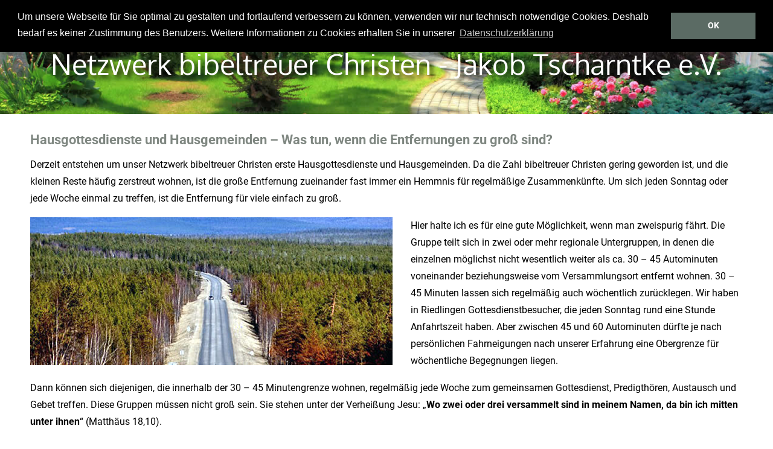

--- FILE ---
content_type: text/css
request_url: https://nbc-jakob-tscharntke.de/wp-content/themes/dfd-ronneby/assets/css/bbpress.css
body_size: 5909
content:
@-webkit-keyframes dfdHotspotAnimation{0%,100%{-webkit-transform:scale(1)}50%{-webkit-transform:scale(1.1)}}@-moz-keyframes dfdHotspotAnimation{0%,100%{-moz-transform:scale(1)}50%{-moz-transform:scale(1.1)}}@-o-keyframes dfdHotspotAnimation{0%,100%{-o-transform:scale(1)}50%{-o-transform:scale(1.1)}}@keyframes dfdHotspotAnimation{0%,100%{transform:scale(1)}50%{transform:scale(1.1)}}.dfd-shortcode-bbpress,#bbpress-forums{overflow:inherit}.dfd-shortcode-bbpress a,#bbpress-forums a{-webkit-transition:color .3s ease-in-out;-moz-transition:color .3s ease-in-out;transition:color .3s ease-in-out}.dfd-shortcode-bbpress div.bbp-search-form,#bbpress-forums div.bbp-search-form{float:none}.dfd-shortcode-bbpress div.bbp-search-form form#bbp-search-form,#bbpress-forums div.bbp-search-form form#bbp-search-form{padding:2px}.dfd-shortcode-bbpress div.bbp-search-form form#bbp-search-form input[type="text"],#bbpress-forums div.bbp-search-form form#bbp-search-form input[type="text"]{position:relative;width:100% !important;margin-bottom:15px;top:1px;left:1px}.dfd-shortcode-bbpress nav#crumbs,#bbpress-forums nav#crumbs{display:none}.dfd-shortcode-bbpress div.bbp-topic-tags p a:hover,#bbpress-forums div.bbp-topic-tags p a:hover{color:#e27863}.dfd-shortcode-bbpress ul.bbp-forums,#bbpress-forums ul.bbp-forums,.dfd-shortcode-bbpress ul.bbp-topics,#bbpress-forums ul.bbp-topics{border-width:0}.dfd-shortcode-bbpress ul.bbp-forums li.bbp-header,#bbpress-forums ul.bbp-forums li.bbp-header,.dfd-shortcode-bbpress ul.bbp-topics li.bbp-header,#bbpress-forums ul.bbp-topics li.bbp-header{background:transparent;border-color:#cdcdcd;padding:15px 0}.dfd-shortcode-bbpress ul.bbp-forums li.bbp-header ul.forum-titles li,#bbpress-forums ul.bbp-forums li.bbp-header ul.forum-titles li,.dfd-shortcode-bbpress ul.bbp-topics li.bbp-header ul.forum-titles li,#bbpress-forums ul.bbp-topics li.bbp-header ul.forum-titles li{padding:0;text-align:left}.dfd-shortcode-bbpress ul.bbp-forums li.bbp-header ul.forum-titles li.bbp-forum-info,#bbpress-forums ul.bbp-forums li.bbp-header ul.forum-titles li.bbp-forum-info,.dfd-shortcode-bbpress ul.bbp-topics li.bbp-header ul.forum-titles li.bbp-forum-info,#bbpress-forums ul.bbp-topics li.bbp-header ul.forum-titles li.bbp-forum-info,.dfd-shortcode-bbpress ul.bbp-forums li.bbp-header ul.forum-titles li.bbp-topic-title,#bbpress-forums ul.bbp-forums li.bbp-header ul.forum-titles li.bbp-topic-title,.dfd-shortcode-bbpress ul.bbp-topics li.bbp-header ul.forum-titles li.bbp-topic-title,#bbpress-forums ul.bbp-topics li.bbp-header ul.forum-titles li.bbp-topic-title{padding-right:10px;width:55%}.dfd-shortcode-bbpress ul.bbp-forums li.bbp-header ul.forum-titles li.bbp-forum-topic-count,#bbpress-forums ul.bbp-forums li.bbp-header ul.forum-titles li.bbp-forum-topic-count,.dfd-shortcode-bbpress ul.bbp-topics li.bbp-header ul.forum-titles li.bbp-forum-topic-count,#bbpress-forums ul.bbp-topics li.bbp-header ul.forum-titles li.bbp-forum-topic-count,.dfd-shortcode-bbpress ul.bbp-forums li.bbp-header ul.forum-titles li.bbp-forum-reply-count,#bbpress-forums ul.bbp-forums li.bbp-header ul.forum-titles li.bbp-forum-reply-count,.dfd-shortcode-bbpress ul.bbp-topics li.bbp-header ul.forum-titles li.bbp-forum-reply-count,#bbpress-forums ul.bbp-topics li.bbp-header ul.forum-titles li.bbp-forum-reply-count,.dfd-shortcode-bbpress ul.bbp-forums li.bbp-header ul.forum-titles li.bbp-topic-voice-count,#bbpress-forums ul.bbp-forums li.bbp-header ul.forum-titles li.bbp-topic-voice-count,.dfd-shortcode-bbpress ul.bbp-topics li.bbp-header ul.forum-titles li.bbp-topic-voice-count,#bbpress-forums ul.bbp-topics li.bbp-header ul.forum-titles li.bbp-topic-voice-count,.dfd-shortcode-bbpress ul.bbp-forums li.bbp-header ul.forum-titles li.bbp-topic-reply-count,#bbpress-forums ul.bbp-forums li.bbp-header ul.forum-titles li.bbp-topic-reply-count,.dfd-shortcode-bbpress ul.bbp-topics li.bbp-header ul.forum-titles li.bbp-topic-reply-count,#bbpress-forums ul.bbp-topics li.bbp-header ul.forum-titles li.bbp-topic-reply-count{font-family:"Droid Serif","Raleway","Open Sans","PT Sans",sans-serif;font-size:16px;font-weight:400;text-transform:none;padding:0 10px;width:12.5%}.dfd-shortcode-bbpress ul.bbp-forums li.bbp-header ul.forum-titles li.bbp-forum-freshness,#bbpress-forums ul.bbp-forums li.bbp-header ul.forum-titles li.bbp-forum-freshness,.dfd-shortcode-bbpress ul.bbp-topics li.bbp-header ul.forum-titles li.bbp-forum-freshness,#bbpress-forums ul.bbp-topics li.bbp-header ul.forum-titles li.bbp-forum-freshness,.dfd-shortcode-bbpress ul.bbp-forums li.bbp-header ul.forum-titles li.bbp-topic-freshness,#bbpress-forums ul.bbp-forums li.bbp-header ul.forum-titles li.bbp-topic-freshness,.dfd-shortcode-bbpress ul.bbp-topics li.bbp-header ul.forum-titles li.bbp-topic-freshness,#bbpress-forums ul.bbp-topics li.bbp-header ul.forum-titles li.bbp-topic-freshness{padding-left:10px;width:20%}.dfd-shortcode-bbpress ul.bbp-forums li.bbp-body,#bbpress-forums ul.bbp-forums li.bbp-body,.dfd-shortcode-bbpress ul.bbp-topics li.bbp-body,#bbpress-forums ul.bbp-topics li.bbp-body{border-top:1px solid #cdcdcd}.dfd-shortcode-bbpress ul.bbp-forums li.bbp-body ul.forum,#bbpress-forums ul.bbp-forums li.bbp-body ul.forum,.dfd-shortcode-bbpress ul.bbp-topics li.bbp-body ul.forum,#bbpress-forums ul.bbp-topics li.bbp-body ul.forum,.dfd-shortcode-bbpress ul.bbp-forums li.bbp-body ul.topic,#bbpress-forums ul.bbp-forums li.bbp-body ul.topic,.dfd-shortcode-bbpress ul.bbp-topics li.bbp-body ul.topic,#bbpress-forums ul.bbp-topics li.bbp-body ul.topic{padding:25px 0;border-width:0;border-bottom:1px dashed #cdcdcd}.dfd-shortcode-bbpress ul.bbp-forums li.bbp-body ul.forum li,#bbpress-forums ul.bbp-forums li.bbp-body ul.forum li,.dfd-shortcode-bbpress ul.bbp-topics li.bbp-body ul.forum li,#bbpress-forums ul.bbp-topics li.bbp-body ul.forum li,.dfd-shortcode-bbpress ul.bbp-forums li.bbp-body ul.topic li,#bbpress-forums ul.bbp-forums li.bbp-body ul.topic li,.dfd-shortcode-bbpress ul.bbp-topics li.bbp-body ul.topic li,#bbpress-forums ul.bbp-topics li.bbp-body ul.topic li{text-align:left}.dfd-shortcode-bbpress ul.bbp-forums li.bbp-body ul.forum li.bbp-forum-info,#bbpress-forums ul.bbp-forums li.bbp-body ul.forum li.bbp-forum-info,.dfd-shortcode-bbpress ul.bbp-topics li.bbp-body ul.forum li.bbp-forum-info,#bbpress-forums ul.bbp-topics li.bbp-body ul.forum li.bbp-forum-info,.dfd-shortcode-bbpress ul.bbp-forums li.bbp-body ul.topic li.bbp-forum-info,#bbpress-forums ul.bbp-forums li.bbp-body ul.topic li.bbp-forum-info,.dfd-shortcode-bbpress ul.bbp-topics li.bbp-body ul.topic li.bbp-forum-info,#bbpress-forums ul.bbp-topics li.bbp-body ul.topic li.bbp-forum-info,.dfd-shortcode-bbpress ul.bbp-forums li.bbp-body ul.forum li.bbp-topic-title,#bbpress-forums ul.bbp-forums li.bbp-body ul.forum li.bbp-topic-title,.dfd-shortcode-bbpress ul.bbp-topics li.bbp-body ul.forum li.bbp-topic-title,#bbpress-forums ul.bbp-topics li.bbp-body ul.forum li.bbp-topic-title,.dfd-shortcode-bbpress ul.bbp-forums li.bbp-body ul.topic li.bbp-topic-title,#bbpress-forums ul.bbp-forums li.bbp-body ul.topic li.bbp-topic-title,.dfd-shortcode-bbpress ul.bbp-topics li.bbp-body ul.topic li.bbp-topic-title,#bbpress-forums ul.bbp-topics li.bbp-body ul.topic li.bbp-topic-title{width:55%;padding-right:70px}.dfd-shortcode-bbpress ul.bbp-forums li.bbp-body ul.forum li.bbp-forum-info a.bbp-author-name,#bbpress-forums ul.bbp-forums li.bbp-body ul.forum li.bbp-forum-info a.bbp-author-name,.dfd-shortcode-bbpress ul.bbp-topics li.bbp-body ul.forum li.bbp-forum-info a.bbp-author-name,#bbpress-forums ul.bbp-topics li.bbp-body ul.forum li.bbp-forum-info a.bbp-author-name,.dfd-shortcode-bbpress ul.bbp-forums li.bbp-body ul.topic li.bbp-forum-info a.bbp-author-name,#bbpress-forums ul.bbp-forums li.bbp-body ul.topic li.bbp-forum-info a.bbp-author-name,.dfd-shortcode-bbpress ul.bbp-topics li.bbp-body ul.topic li.bbp-forum-info a.bbp-author-name,#bbpress-forums ul.bbp-topics li.bbp-body ul.topic li.bbp-forum-info a.bbp-author-name,.dfd-shortcode-bbpress ul.bbp-forums li.bbp-body ul.forum li.bbp-topic-title a.bbp-author-name,#bbpress-forums ul.bbp-forums li.bbp-body ul.forum li.bbp-topic-title a.bbp-author-name,.dfd-shortcode-bbpress ul.bbp-topics li.bbp-body ul.forum li.bbp-topic-title a.bbp-author-name,#bbpress-forums ul.bbp-topics li.bbp-body ul.forum li.bbp-topic-title a.bbp-author-name,.dfd-shortcode-bbpress ul.bbp-forums li.bbp-body ul.topic li.bbp-topic-title a.bbp-author-name,#bbpress-forums ul.bbp-forums li.bbp-body ul.topic li.bbp-topic-title a.bbp-author-name,.dfd-shortcode-bbpress ul.bbp-topics li.bbp-body ul.topic li.bbp-topic-title a.bbp-author-name,#bbpress-forums ul.bbp-topics li.bbp-body ul.topic li.bbp-topic-title a.bbp-author-name{font-family:"Droid Serif","Raleway","Open Sans","PT Sans",sans-serif;font-size:14px;font-style:normal;text-transform:none;color:#28262b}.dfd-shortcode-bbpress ul.bbp-forums li.bbp-body ul.forum li.bbp-forum-info a.bbp-forum-title,#bbpress-forums ul.bbp-forums li.bbp-body ul.forum li.bbp-forum-info a.bbp-forum-title,.dfd-shortcode-bbpress ul.bbp-topics li.bbp-body ul.forum li.bbp-forum-info a.bbp-forum-title,#bbpress-forums ul.bbp-topics li.bbp-body ul.forum li.bbp-forum-info a.bbp-forum-title,.dfd-shortcode-bbpress ul.bbp-forums li.bbp-body ul.topic li.bbp-forum-info a.bbp-forum-title,#bbpress-forums ul.bbp-forums li.bbp-body ul.topic li.bbp-forum-info a.bbp-forum-title,.dfd-shortcode-bbpress ul.bbp-topics li.bbp-body ul.topic li.bbp-forum-info a.bbp-forum-title,#bbpress-forums ul.bbp-topics li.bbp-body ul.topic li.bbp-forum-info a.bbp-forum-title,.dfd-shortcode-bbpress ul.bbp-forums li.bbp-body ul.forum li.bbp-topic-title a.bbp-forum-title,#bbpress-forums ul.bbp-forums li.bbp-body ul.forum li.bbp-topic-title a.bbp-forum-title,.dfd-shortcode-bbpress ul.bbp-topics li.bbp-body ul.forum li.bbp-topic-title a.bbp-forum-title,#bbpress-forums ul.bbp-topics li.bbp-body ul.forum li.bbp-topic-title a.bbp-forum-title,.dfd-shortcode-bbpress ul.bbp-forums li.bbp-body ul.topic li.bbp-topic-title a.bbp-forum-title,#bbpress-forums ul.bbp-forums li.bbp-body ul.topic li.bbp-topic-title a.bbp-forum-title,.dfd-shortcode-bbpress ul.bbp-topics li.bbp-body ul.topic li.bbp-topic-title a.bbp-forum-title,#bbpress-forums ul.bbp-topics li.bbp-body ul.topic li.bbp-topic-title a.bbp-forum-title,.dfd-shortcode-bbpress ul.bbp-forums li.bbp-body ul.forum li.bbp-forum-info a.bbp-topic-permalink,#bbpress-forums ul.bbp-forums li.bbp-body ul.forum li.bbp-forum-info a.bbp-topic-permalink,.dfd-shortcode-bbpress ul.bbp-topics li.bbp-body ul.forum li.bbp-forum-info a.bbp-topic-permalink,#bbpress-forums ul.bbp-topics li.bbp-body ul.forum li.bbp-forum-info a.bbp-topic-permalink,.dfd-shortcode-bbpress ul.bbp-forums li.bbp-body ul.topic li.bbp-forum-info a.bbp-topic-permalink,#bbpress-forums ul.bbp-forums li.bbp-body ul.topic li.bbp-forum-info a.bbp-topic-permalink,.dfd-shortcode-bbpress ul.bbp-topics li.bbp-body ul.topic li.bbp-forum-info a.bbp-topic-permalink,#bbpress-forums ul.bbp-topics li.bbp-body ul.topic li.bbp-forum-info a.bbp-topic-permalink,.dfd-shortcode-bbpress ul.bbp-forums li.bbp-body ul.forum li.bbp-topic-title a.bbp-topic-permalink,#bbpress-forums ul.bbp-forums li.bbp-body ul.forum li.bbp-topic-title a.bbp-topic-permalink,.dfd-shortcode-bbpress ul.bbp-topics li.bbp-body ul.forum li.bbp-topic-title a.bbp-topic-permalink,#bbpress-forums ul.bbp-topics li.bbp-body ul.forum li.bbp-topic-title a.bbp-topic-permalink,.dfd-shortcode-bbpress ul.bbp-forums li.bbp-body ul.topic li.bbp-topic-title a.bbp-topic-permalink,#bbpress-forums ul.bbp-forums li.bbp-body ul.topic li.bbp-topic-title a.bbp-topic-permalink,.dfd-shortcode-bbpress ul.bbp-topics li.bbp-body ul.topic li.bbp-topic-title a.bbp-topic-permalink,#bbpress-forums ul.bbp-topics li.bbp-body ul.topic li.bbp-topic-title a.bbp-topic-permalink{color:inherit}.dfd-shortcode-bbpress ul.bbp-forums li.bbp-body ul.forum li.bbp-forum-info a.bbp-forum-title:hover,#bbpress-forums ul.bbp-forums li.bbp-body ul.forum li.bbp-forum-info a.bbp-forum-title:hover,.dfd-shortcode-bbpress ul.bbp-topics li.bbp-body ul.forum li.bbp-forum-info a.bbp-forum-title:hover,#bbpress-forums ul.bbp-topics li.bbp-body ul.forum li.bbp-forum-info a.bbp-forum-title:hover,.dfd-shortcode-bbpress ul.bbp-forums li.bbp-body ul.topic li.bbp-forum-info a.bbp-forum-title:hover,#bbpress-forums ul.bbp-forums li.bbp-body ul.topic li.bbp-forum-info a.bbp-forum-title:hover,.dfd-shortcode-bbpress ul.bbp-topics li.bbp-body ul.topic li.bbp-forum-info a.bbp-forum-title:hover,#bbpress-forums ul.bbp-topics li.bbp-body ul.topic li.bbp-forum-info a.bbp-forum-title:hover,.dfd-shortcode-bbpress ul.bbp-forums li.bbp-body ul.forum li.bbp-topic-title a.bbp-forum-title:hover,#bbpress-forums ul.bbp-forums li.bbp-body ul.forum li.bbp-topic-title a.bbp-forum-title:hover,.dfd-shortcode-bbpress ul.bbp-topics li.bbp-body ul.forum li.bbp-topic-title a.bbp-forum-title:hover,#bbpress-forums ul.bbp-topics li.bbp-body ul.forum li.bbp-topic-title a.bbp-forum-title:hover,.dfd-shortcode-bbpress ul.bbp-forums li.bbp-body ul.topic li.bbp-topic-title a.bbp-forum-title:hover,#bbpress-forums ul.bbp-forums li.bbp-body ul.topic li.bbp-topic-title a.bbp-forum-title:hover,.dfd-shortcode-bbpress ul.bbp-topics li.bbp-body ul.topic li.bbp-topic-title a.bbp-forum-title:hover,#bbpress-forums ul.bbp-topics li.bbp-body ul.topic li.bbp-topic-title a.bbp-forum-title:hover,.dfd-shortcode-bbpress ul.bbp-forums li.bbp-body ul.forum li.bbp-forum-info a.bbp-topic-permalink:hover,#bbpress-forums ul.bbp-forums li.bbp-body ul.forum li.bbp-forum-info a.bbp-topic-permalink:hover,.dfd-shortcode-bbpress ul.bbp-topics li.bbp-body ul.forum li.bbp-forum-info a.bbp-topic-permalink:hover,#bbpress-forums ul.bbp-topics li.bbp-body ul.forum li.bbp-forum-info a.bbp-topic-permalink:hover,.dfd-shortcode-bbpress ul.bbp-forums li.bbp-body ul.topic li.bbp-forum-info a.bbp-topic-permalink:hover,#bbpress-forums ul.bbp-forums li.bbp-body ul.topic li.bbp-forum-info a.bbp-topic-permalink:hover,.dfd-shortcode-bbpress ul.bbp-topics li.bbp-body ul.topic li.bbp-forum-info a.bbp-topic-permalink:hover,#bbpress-forums ul.bbp-topics li.bbp-body ul.topic li.bbp-forum-info a.bbp-topic-permalink:hover,.dfd-shortcode-bbpress ul.bbp-forums li.bbp-body ul.forum li.bbp-topic-title a.bbp-topic-permalink:hover,#bbpress-forums ul.bbp-forums li.bbp-body ul.forum li.bbp-topic-title a.bbp-topic-permalink:hover,.dfd-shortcode-bbpress ul.bbp-topics li.bbp-body ul.forum li.bbp-topic-title a.bbp-topic-permalink:hover,#bbpress-forums ul.bbp-topics li.bbp-body ul.forum li.bbp-topic-title a.bbp-topic-permalink:hover,.dfd-shortcode-bbpress ul.bbp-forums li.bbp-body ul.topic li.bbp-topic-title a.bbp-topic-permalink:hover,#bbpress-forums ul.bbp-forums li.bbp-body ul.topic li.bbp-topic-title a.bbp-topic-permalink:hover,.dfd-shortcode-bbpress ul.bbp-topics li.bbp-body ul.topic li.bbp-topic-title a.bbp-topic-permalink:hover,#bbpress-forums ul.bbp-topics li.bbp-body ul.topic li.bbp-topic-title a.bbp-topic-permalink:hover{color:#e27863}.dfd-shortcode-bbpress ul.bbp-forums li.bbp-body ul.forum li.bbp-forum-info div.bbp-forum-content,#bbpress-forums ul.bbp-forums li.bbp-body ul.forum li.bbp-forum-info div.bbp-forum-content,.dfd-shortcode-bbpress ul.bbp-topics li.bbp-body ul.forum li.bbp-forum-info div.bbp-forum-content,#bbpress-forums ul.bbp-topics li.bbp-body ul.forum li.bbp-forum-info div.bbp-forum-content,.dfd-shortcode-bbpress ul.bbp-forums li.bbp-body ul.topic li.bbp-forum-info div.bbp-forum-content,#bbpress-forums ul.bbp-forums li.bbp-body ul.topic li.bbp-forum-info div.bbp-forum-content,.dfd-shortcode-bbpress ul.bbp-topics li.bbp-body ul.topic li.bbp-forum-info div.bbp-forum-content,#bbpress-forums ul.bbp-topics li.bbp-body ul.topic li.bbp-forum-info div.bbp-forum-content,.dfd-shortcode-bbpress ul.bbp-forums li.bbp-body ul.forum li.bbp-topic-title div.bbp-forum-content,#bbpress-forums ul.bbp-forums li.bbp-body ul.forum li.bbp-topic-title div.bbp-forum-content,.dfd-shortcode-bbpress ul.bbp-topics li.bbp-body ul.forum li.bbp-topic-title div.bbp-forum-content,#bbpress-forums ul.bbp-topics li.bbp-body ul.forum li.bbp-topic-title div.bbp-forum-content,.dfd-shortcode-bbpress ul.bbp-forums li.bbp-body ul.topic li.bbp-topic-title div.bbp-forum-content,#bbpress-forums ul.bbp-forums li.bbp-body ul.topic li.bbp-topic-title div.bbp-forum-content,.dfd-shortcode-bbpress ul.bbp-topics li.bbp-body ul.topic li.bbp-topic-title div.bbp-forum-content,#bbpress-forums ul.bbp-topics li.bbp-body ul.topic li.bbp-topic-title div.bbp-forum-content,.dfd-shortcode-bbpress ul.bbp-forums li.bbp-body ul.forum li.bbp-forum-info p.bbp-topic-meta,#bbpress-forums ul.bbp-forums li.bbp-body ul.forum li.bbp-forum-info p.bbp-topic-meta,.dfd-shortcode-bbpress ul.bbp-topics li.bbp-body ul.forum li.bbp-forum-info p.bbp-topic-meta,#bbpress-forums ul.bbp-topics li.bbp-body ul.forum li.bbp-forum-info p.bbp-topic-meta,.dfd-shortcode-bbpress ul.bbp-forums li.bbp-body ul.topic li.bbp-forum-info p.bbp-topic-meta,#bbpress-forums ul.bbp-forums li.bbp-body ul.topic li.bbp-forum-info p.bbp-topic-meta,.dfd-shortcode-bbpress ul.bbp-topics li.bbp-body ul.topic li.bbp-forum-info p.bbp-topic-meta,#bbpress-forums ul.bbp-topics li.bbp-body ul.topic li.bbp-forum-info p.bbp-topic-meta,.dfd-shortcode-bbpress ul.bbp-forums li.bbp-body ul.forum li.bbp-topic-title p.bbp-topic-meta,#bbpress-forums ul.bbp-forums li.bbp-body ul.forum li.bbp-topic-title p.bbp-topic-meta,.dfd-shortcode-bbpress ul.bbp-topics li.bbp-body ul.forum li.bbp-topic-title p.bbp-topic-meta,#bbpress-forums ul.bbp-topics li.bbp-body ul.forum li.bbp-topic-title p.bbp-topic-meta,.dfd-shortcode-bbpress ul.bbp-forums li.bbp-body ul.topic li.bbp-topic-title p.bbp-topic-meta,#bbpress-forums ul.bbp-forums li.bbp-body ul.topic li.bbp-topic-title p.bbp-topic-meta,.dfd-shortcode-bbpress ul.bbp-topics li.bbp-body ul.topic li.bbp-topic-title p.bbp-topic-meta,#bbpress-forums ul.bbp-topics li.bbp-body ul.topic li.bbp-topic-title p.bbp-topic-meta{margin-bottom:0}.dfd-shortcode-bbpress ul.bbp-forums li.bbp-body ul.forum li.bbp-forum-info div.bbp-forum-content span.bbp-topic-started-by,#bbpress-forums ul.bbp-forums li.bbp-body ul.forum li.bbp-forum-info div.bbp-forum-content span.bbp-topic-started-by,.dfd-shortcode-bbpress ul.bbp-topics li.bbp-body ul.forum li.bbp-forum-info div.bbp-forum-content span.bbp-topic-started-by,#bbpress-forums ul.bbp-topics li.bbp-body ul.forum li.bbp-forum-info div.bbp-forum-content span.bbp-topic-started-by,.dfd-shortcode-bbpress ul.bbp-forums li.bbp-body ul.topic li.bbp-forum-info div.bbp-forum-content span.bbp-topic-started-by,#bbpress-forums ul.bbp-forums li.bbp-body ul.topic li.bbp-forum-info div.bbp-forum-content span.bbp-topic-started-by,.dfd-shortcode-bbpress ul.bbp-topics li.bbp-body ul.topic li.bbp-forum-info div.bbp-forum-content span.bbp-topic-started-by,#bbpress-forums ul.bbp-topics li.bbp-body ul.topic li.bbp-forum-info div.bbp-forum-content span.bbp-topic-started-by,.dfd-shortcode-bbpress ul.bbp-forums li.bbp-body ul.forum li.bbp-topic-title div.bbp-forum-content span.bbp-topic-started-by,#bbpress-forums ul.bbp-forums li.bbp-body ul.forum li.bbp-topic-title div.bbp-forum-content span.bbp-topic-started-by,.dfd-shortcode-bbpress ul.bbp-topics li.bbp-body ul.forum li.bbp-topic-title div.bbp-forum-content span.bbp-topic-started-by,#bbpress-forums ul.bbp-topics li.bbp-body ul.forum li.bbp-topic-title div.bbp-forum-content span.bbp-topic-started-by,.dfd-shortcode-bbpress ul.bbp-forums li.bbp-body ul.topic li.bbp-topic-title div.bbp-forum-content span.bbp-topic-started-by,#bbpress-forums ul.bbp-forums li.bbp-body ul.topic li.bbp-topic-title div.bbp-forum-content span.bbp-topic-started-by,.dfd-shortcode-bbpress ul.bbp-topics li.bbp-body ul.topic li.bbp-topic-title div.bbp-forum-content span.bbp-topic-started-by,#bbpress-forums ul.bbp-topics li.bbp-body ul.topic li.bbp-topic-title div.bbp-forum-content span.bbp-topic-started-by,.dfd-shortcode-bbpress ul.bbp-forums li.bbp-body ul.forum li.bbp-forum-info p.bbp-topic-meta span.bbp-topic-started-by,#bbpress-forums ul.bbp-forums li.bbp-body ul.forum li.bbp-forum-info p.bbp-topic-meta span.bbp-topic-started-by,.dfd-shortcode-bbpress ul.bbp-topics li.bbp-body ul.forum li.bbp-forum-info p.bbp-topic-meta span.bbp-topic-started-by,#bbpress-forums ul.bbp-topics li.bbp-body ul.forum li.bbp-forum-info p.bbp-topic-meta span.bbp-topic-started-by,.dfd-shortcode-bbpress ul.bbp-forums li.bbp-body ul.topic li.bbp-forum-info p.bbp-topic-meta span.bbp-topic-started-by,#bbpress-forums ul.bbp-forums li.bbp-body ul.topic li.bbp-forum-info p.bbp-topic-meta span.bbp-topic-started-by,.dfd-shortcode-bbpress ul.bbp-topics li.bbp-body ul.topic li.bbp-forum-info p.bbp-topic-meta span.bbp-topic-started-by,#bbpress-forums ul.bbp-topics li.bbp-body ul.topic li.bbp-forum-info p.bbp-topic-meta span.bbp-topic-started-by,.dfd-shortcode-bbpress ul.bbp-forums li.bbp-body ul.forum li.bbp-topic-title p.bbp-topic-meta span.bbp-topic-started-by,#bbpress-forums ul.bbp-forums li.bbp-body ul.forum li.bbp-topic-title p.bbp-topic-meta span.bbp-topic-started-by,.dfd-shortcode-bbpress ul.bbp-topics li.bbp-body ul.forum li.bbp-topic-title p.bbp-topic-meta span.bbp-topic-started-by,#bbpress-forums ul.bbp-topics li.bbp-body ul.forum li.bbp-topic-title p.bbp-topic-meta span.bbp-topic-started-by,.dfd-shortcode-bbpress ul.bbp-forums li.bbp-body ul.topic li.bbp-topic-title p.bbp-topic-meta span.bbp-topic-started-by,#bbpress-forums ul.bbp-forums li.bbp-body ul.topic li.bbp-topic-title p.bbp-topic-meta span.bbp-topic-started-by,.dfd-shortcode-bbpress ul.bbp-topics li.bbp-body ul.topic li.bbp-topic-title p.bbp-topic-meta span.bbp-topic-started-by,#bbpress-forums ul.bbp-topics li.bbp-body ul.topic li.bbp-topic-title p.bbp-topic-meta span.bbp-topic-started-by{color:#bcbcbc}.dfd-shortcode-bbpress ul.bbp-forums li.bbp-body ul.forum li.bbp-forum-info div.bbp-forum-content span.bbp-topic-started-by a.bbp-author-avatar img.avatar,#bbpress-forums ul.bbp-forums li.bbp-body ul.forum li.bbp-forum-info div.bbp-forum-content span.bbp-topic-started-by a.bbp-author-avatar img.avatar,.dfd-shortcode-bbpress ul.bbp-topics li.bbp-body ul.forum li.bbp-forum-info div.bbp-forum-content span.bbp-topic-started-by a.bbp-author-avatar img.avatar,#bbpress-forums ul.bbp-topics li.bbp-body ul.forum li.bbp-forum-info div.bbp-forum-content span.bbp-topic-started-by a.bbp-author-avatar img.avatar,.dfd-shortcode-bbpress ul.bbp-forums li.bbp-body ul.topic li.bbp-forum-info div.bbp-forum-content span.bbp-topic-started-by a.bbp-author-avatar img.avatar,#bbpress-forums ul.bbp-forums li.bbp-body ul.topic li.bbp-forum-info div.bbp-forum-content span.bbp-topic-started-by a.bbp-author-avatar img.avatar,.dfd-shortcode-bbpress ul.bbp-topics li.bbp-body ul.topic li.bbp-forum-info div.bbp-forum-content span.bbp-topic-started-by a.bbp-author-avatar img.avatar,#bbpress-forums ul.bbp-topics li.bbp-body ul.topic li.bbp-forum-info div.bbp-forum-content span.bbp-topic-started-by a.bbp-author-avatar img.avatar,.dfd-shortcode-bbpress ul.bbp-forums li.bbp-body ul.forum li.bbp-topic-title div.bbp-forum-content span.bbp-topic-started-by a.bbp-author-avatar img.avatar,#bbpress-forums ul.bbp-forums li.bbp-body ul.forum li.bbp-topic-title div.bbp-forum-content span.bbp-topic-started-by a.bbp-author-avatar img.avatar,.dfd-shortcode-bbpress ul.bbp-topics li.bbp-body ul.forum li.bbp-topic-title div.bbp-forum-content span.bbp-topic-started-by a.bbp-author-avatar img.avatar,#bbpress-forums ul.bbp-topics li.bbp-body ul.forum li.bbp-topic-title div.bbp-forum-content span.bbp-topic-started-by a.bbp-author-avatar img.avatar,.dfd-shortcode-bbpress ul.bbp-forums li.bbp-body ul.topic li.bbp-topic-title div.bbp-forum-content span.bbp-topic-started-by a.bbp-author-avatar img.avatar,#bbpress-forums ul.bbp-forums li.bbp-body ul.topic li.bbp-topic-title div.bbp-forum-content span.bbp-topic-started-by a.bbp-author-avatar img.avatar,.dfd-shortcode-bbpress ul.bbp-topics li.bbp-body ul.topic li.bbp-topic-title div.bbp-forum-content span.bbp-topic-started-by a.bbp-author-avatar img.avatar,#bbpress-forums ul.bbp-topics li.bbp-body ul.topic li.bbp-topic-title div.bbp-forum-content span.bbp-topic-started-by a.bbp-author-avatar img.avatar,.dfd-shortcode-bbpress ul.bbp-forums li.bbp-body ul.forum li.bbp-forum-info p.bbp-topic-meta span.bbp-topic-started-by a.bbp-author-avatar img.avatar,#bbpress-forums ul.bbp-forums li.bbp-body ul.forum li.bbp-forum-info p.bbp-topic-meta span.bbp-topic-started-by a.bbp-author-avatar img.avatar,.dfd-shortcode-bbpress ul.bbp-topics li.bbp-body ul.forum li.bbp-forum-info p.bbp-topic-meta span.bbp-topic-started-by a.bbp-author-avatar img.avatar,#bbpress-forums ul.bbp-topics li.bbp-body ul.forum li.bbp-forum-info p.bbp-topic-meta span.bbp-topic-started-by a.bbp-author-avatar img.avatar,.dfd-shortcode-bbpress ul.bbp-forums li.bbp-body ul.topic li.bbp-forum-info p.bbp-topic-meta span.bbp-topic-started-by a.bbp-author-avatar img.avatar,#bbpress-forums ul.bbp-forums li.bbp-body ul.topic li.bbp-forum-info p.bbp-topic-meta span.bbp-topic-started-by a.bbp-author-avatar img.avatar,.dfd-shortcode-bbpress ul.bbp-topics li.bbp-body ul.topic li.bbp-forum-info p.bbp-topic-meta span.bbp-topic-started-by a.bbp-author-avatar img.avatar,#bbpress-forums ul.bbp-topics li.bbp-body ul.topic li.bbp-forum-info p.bbp-topic-meta span.bbp-topic-started-by a.bbp-author-avatar img.avatar,.dfd-shortcode-bbpress ul.bbp-forums li.bbp-body ul.forum li.bbp-topic-title p.bbp-topic-meta span.bbp-topic-started-by a.bbp-author-avatar img.avatar,#bbpress-forums ul.bbp-forums li.bbp-body ul.forum li.bbp-topic-title p.bbp-topic-meta span.bbp-topic-started-by a.bbp-author-avatar img.avatar,.dfd-shortcode-bbpress ul.bbp-topics li.bbp-body ul.forum li.bbp-topic-title p.bbp-topic-meta span.bbp-topic-started-by a.bbp-author-avatar img.avatar,#bbpress-forums ul.bbp-topics li.bbp-body ul.forum li.bbp-topic-title p.bbp-topic-meta span.bbp-topic-started-by a.bbp-author-avatar img.avatar,.dfd-shortcode-bbpress ul.bbp-forums li.bbp-body ul.topic li.bbp-topic-title p.bbp-topic-meta span.bbp-topic-started-by a.bbp-author-avatar img.avatar,#bbpress-forums ul.bbp-forums li.bbp-body ul.topic li.bbp-topic-title p.bbp-topic-meta span.bbp-topic-started-by a.bbp-author-avatar img.avatar,.dfd-shortcode-bbpress ul.bbp-topics li.bbp-body ul.topic li.bbp-topic-title p.bbp-topic-meta span.bbp-topic-started-by a.bbp-author-avatar img.avatar,#bbpress-forums ul.bbp-topics li.bbp-body ul.topic li.bbp-topic-title p.bbp-topic-meta span.bbp-topic-started-by a.bbp-author-avatar img.avatar{margin:0 10px -6px 10px;width:19px;height:19px;border:none}.dfd-shortcode-bbpress ul.bbp-forums li.bbp-body ul.forum li.bbp-forum-info div.bbp-forum-content span.bbp-topic-started-by a.bbp-author-name:hover,#bbpress-forums ul.bbp-forums li.bbp-body ul.forum li.bbp-forum-info div.bbp-forum-content span.bbp-topic-started-by a.bbp-author-name:hover,.dfd-shortcode-bbpress ul.bbp-topics li.bbp-body ul.forum li.bbp-forum-info div.bbp-forum-content span.bbp-topic-started-by a.bbp-author-name:hover,#bbpress-forums ul.bbp-topics li.bbp-body ul.forum li.bbp-forum-info div.bbp-forum-content span.bbp-topic-started-by a.bbp-author-name:hover,.dfd-shortcode-bbpress ul.bbp-forums li.bbp-body ul.topic li.bbp-forum-info div.bbp-forum-content span.bbp-topic-started-by a.bbp-author-name:hover,#bbpress-forums ul.bbp-forums li.bbp-body ul.topic li.bbp-forum-info div.bbp-forum-content span.bbp-topic-started-by a.bbp-author-name:hover,.dfd-shortcode-bbpress ul.bbp-topics li.bbp-body ul.topic li.bbp-forum-info div.bbp-forum-content span.bbp-topic-started-by a.bbp-author-name:hover,#bbpress-forums ul.bbp-topics li.bbp-body ul.topic li.bbp-forum-info div.bbp-forum-content span.bbp-topic-started-by a.bbp-author-name:hover,.dfd-shortcode-bbpress ul.bbp-forums li.bbp-body ul.forum li.bbp-topic-title div.bbp-forum-content span.bbp-topic-started-by a.bbp-author-name:hover,#bbpress-forums ul.bbp-forums li.bbp-body ul.forum li.bbp-topic-title div.bbp-forum-content span.bbp-topic-started-by a.bbp-author-name:hover,.dfd-shortcode-bbpress ul.bbp-topics li.bbp-body ul.forum li.bbp-topic-title div.bbp-forum-content span.bbp-topic-started-by a.bbp-author-name:hover,#bbpress-forums ul.bbp-topics li.bbp-body ul.forum li.bbp-topic-title div.bbp-forum-content span.bbp-topic-started-by a.bbp-author-name:hover,.dfd-shortcode-bbpress ul.bbp-forums li.bbp-body ul.topic li.bbp-topic-title div.bbp-forum-content span.bbp-topic-started-by a.bbp-author-name:hover,#bbpress-forums ul.bbp-forums li.bbp-body ul.topic li.bbp-topic-title div.bbp-forum-content span.bbp-topic-started-by a.bbp-author-name:hover,.dfd-shortcode-bbpress ul.bbp-topics li.bbp-body ul.topic li.bbp-topic-title div.bbp-forum-content span.bbp-topic-started-by a.bbp-author-name:hover,#bbpress-forums ul.bbp-topics li.bbp-body ul.topic li.bbp-topic-title div.bbp-forum-content span.bbp-topic-started-by a.bbp-author-name:hover,.dfd-shortcode-bbpress ul.bbp-forums li.bbp-body ul.forum li.bbp-forum-info p.bbp-topic-meta span.bbp-topic-started-by a.bbp-author-name:hover,#bbpress-forums ul.bbp-forums li.bbp-body ul.forum li.bbp-forum-info p.bbp-topic-meta span.bbp-topic-started-by a.bbp-author-name:hover,.dfd-shortcode-bbpress ul.bbp-topics li.bbp-body ul.forum li.bbp-forum-info p.bbp-topic-meta span.bbp-topic-started-by a.bbp-author-name:hover,#bbpress-forums ul.bbp-topics li.bbp-body ul.forum li.bbp-forum-info p.bbp-topic-meta span.bbp-topic-started-by a.bbp-author-name:hover,.dfd-shortcode-bbpress ul.bbp-forums li.bbp-body ul.topic li.bbp-forum-info p.bbp-topic-meta span.bbp-topic-started-by a.bbp-author-name:hover,#bbpress-forums ul.bbp-forums li.bbp-body ul.topic li.bbp-forum-info p.bbp-topic-meta span.bbp-topic-started-by a.bbp-author-name:hover,.dfd-shortcode-bbpress ul.bbp-topics li.bbp-body ul.topic li.bbp-forum-info p.bbp-topic-meta span.bbp-topic-started-by a.bbp-author-name:hover,#bbpress-forums ul.bbp-topics li.bbp-body ul.topic li.bbp-forum-info p.bbp-topic-meta span.bbp-topic-started-by a.bbp-author-name:hover,.dfd-shortcode-bbpress ul.bbp-forums li.bbp-body ul.forum li.bbp-topic-title p.bbp-topic-meta span.bbp-topic-started-by a.bbp-author-name:hover,#bbpress-forums ul.bbp-forums li.bbp-body ul.forum li.bbp-topic-title p.bbp-topic-meta span.bbp-topic-started-by a.bbp-author-name:hover,.dfd-shortcode-bbpress ul.bbp-topics li.bbp-body ul.forum li.bbp-topic-title p.bbp-topic-meta span.bbp-topic-started-by a.bbp-author-name:hover,#bbpress-forums ul.bbp-topics li.bbp-body ul.forum li.bbp-topic-title p.bbp-topic-meta span.bbp-topic-started-by a.bbp-author-name:hover,.dfd-shortcode-bbpress ul.bbp-forums li.bbp-body ul.topic li.bbp-topic-title p.bbp-topic-meta span.bbp-topic-started-by a.bbp-author-name:hover,#bbpress-forums ul.bbp-forums li.bbp-body ul.topic li.bbp-topic-title p.bbp-topic-meta span.bbp-topic-started-by a.bbp-author-name:hover,.dfd-shortcode-bbpress ul.bbp-topics li.bbp-body ul.topic li.bbp-topic-title p.bbp-topic-meta span.bbp-topic-started-by a.bbp-author-name:hover,#bbpress-forums ul.bbp-topics li.bbp-body ul.topic li.bbp-topic-title p.bbp-topic-meta span.bbp-topic-started-by a.bbp-author-name:hover{color:#e27863}.dfd-shortcode-bbpress ul.bbp-forums li.bbp-body ul.forum li.bbp-forum-info ul.bbp-forums-list,#bbpress-forums ul.bbp-forums li.bbp-body ul.forum li.bbp-forum-info ul.bbp-forums-list,.dfd-shortcode-bbpress ul.bbp-topics li.bbp-body ul.forum li.bbp-forum-info ul.bbp-forums-list,#bbpress-forums ul.bbp-topics li.bbp-body ul.forum li.bbp-forum-info ul.bbp-forums-list,.dfd-shortcode-bbpress ul.bbp-forums li.bbp-body ul.topic li.bbp-forum-info ul.bbp-forums-list,#bbpress-forums ul.bbp-forums li.bbp-body ul.topic li.bbp-forum-info ul.bbp-forums-list,.dfd-shortcode-bbpress ul.bbp-topics li.bbp-body ul.topic li.bbp-forum-info ul.bbp-forums-list,#bbpress-forums ul.bbp-topics li.bbp-body ul.topic li.bbp-forum-info ul.bbp-forums-list,.dfd-shortcode-bbpress ul.bbp-forums li.bbp-body ul.forum li.bbp-topic-title ul.bbp-forums-list,#bbpress-forums ul.bbp-forums li.bbp-body ul.forum li.bbp-topic-title ul.bbp-forums-list,.dfd-shortcode-bbpress ul.bbp-topics li.bbp-body ul.forum li.bbp-topic-title ul.bbp-forums-list,#bbpress-forums ul.bbp-topics li.bbp-body ul.forum li.bbp-topic-title ul.bbp-forums-list,.dfd-shortcode-bbpress ul.bbp-forums li.bbp-body ul.topic li.bbp-topic-title ul.bbp-forums-list,#bbpress-forums ul.bbp-forums li.bbp-body ul.topic li.bbp-topic-title ul.bbp-forums-list,.dfd-shortcode-bbpress ul.bbp-topics li.bbp-body ul.topic li.bbp-topic-title ul.bbp-forums-list,#bbpress-forums ul.bbp-topics li.bbp-body ul.topic li.bbp-topic-title ul.bbp-forums-list{position:relative;margin:0;padding-left:15px;margin-top:15px;border-width:0;line-height:1.785}.dfd-shortcode-bbpress ul.bbp-forums li.bbp-body ul.forum li.bbp-forum-info ul.bbp-forums-list li.bbp-forum,#bbpress-forums ul.bbp-forums li.bbp-body ul.forum li.bbp-forum-info ul.bbp-forums-list li.bbp-forum,.dfd-shortcode-bbpress ul.bbp-topics li.bbp-body ul.forum li.bbp-forum-info ul.bbp-forums-list li.bbp-forum,#bbpress-forums ul.bbp-topics li.bbp-body ul.forum li.bbp-forum-info ul.bbp-forums-list li.bbp-forum,.dfd-shortcode-bbpress ul.bbp-forums li.bbp-body ul.topic li.bbp-forum-info ul.bbp-forums-list li.bbp-forum,#bbpress-forums ul.bbp-forums li.bbp-body ul.topic li.bbp-forum-info ul.bbp-forums-list li.bbp-forum,.dfd-shortcode-bbpress ul.bbp-topics li.bbp-body ul.topic li.bbp-forum-info ul.bbp-forums-list li.bbp-forum,#bbpress-forums ul.bbp-topics li.bbp-body ul.topic li.bbp-forum-info ul.bbp-forums-list li.bbp-forum,.dfd-shortcode-bbpress ul.bbp-forums li.bbp-body ul.forum li.bbp-topic-title ul.bbp-forums-list li.bbp-forum,#bbpress-forums ul.bbp-forums li.bbp-body ul.forum li.bbp-topic-title ul.bbp-forums-list li.bbp-forum,.dfd-shortcode-bbpress ul.bbp-topics li.bbp-body ul.forum li.bbp-topic-title ul.bbp-forums-list li.bbp-forum,#bbpress-forums ul.bbp-topics li.bbp-body ul.forum li.bbp-topic-title ul.bbp-forums-list li.bbp-forum,.dfd-shortcode-bbpress ul.bbp-forums li.bbp-body ul.topic li.bbp-topic-title ul.bbp-forums-list li.bbp-forum,#bbpress-forums ul.bbp-forums li.bbp-body ul.topic li.bbp-topic-title ul.bbp-forums-list li.bbp-forum,.dfd-shortcode-bbpress ul.bbp-topics li.bbp-body ul.topic li.bbp-topic-title ul.bbp-forums-list li.bbp-forum,#bbpress-forums ul.bbp-topics li.bbp-body ul.topic li.bbp-topic-title ul.bbp-forums-list li.bbp-forum{opacity:.9}.dfd-shortcode-bbpress ul.bbp-forums li.bbp-body ul.forum li.bbp-forum-info ul.bbp-forums-list li.bbp-forum a,#bbpress-forums ul.bbp-forums li.bbp-body ul.forum li.bbp-forum-info ul.bbp-forums-list li.bbp-forum a,.dfd-shortcode-bbpress ul.bbp-topics li.bbp-body ul.forum li.bbp-forum-info ul.bbp-forums-list li.bbp-forum a,#bbpress-forums ul.bbp-topics li.bbp-body ul.forum li.bbp-forum-info ul.bbp-forums-list li.bbp-forum a,.dfd-shortcode-bbpress ul.bbp-forums li.bbp-body ul.topic li.bbp-forum-info ul.bbp-forums-list li.bbp-forum a,#bbpress-forums ul.bbp-forums li.bbp-body ul.topic li.bbp-forum-info ul.bbp-forums-list li.bbp-forum a,.dfd-shortcode-bbpress ul.bbp-topics li.bbp-body ul.topic li.bbp-forum-info ul.bbp-forums-list li.bbp-forum a,#bbpress-forums ul.bbp-topics li.bbp-body ul.topic li.bbp-forum-info ul.bbp-forums-list li.bbp-forum a,.dfd-shortcode-bbpress ul.bbp-forums li.bbp-body ul.forum li.bbp-topic-title ul.bbp-forums-list li.bbp-forum a,#bbpress-forums ul.bbp-forums li.bbp-body ul.forum li.bbp-topic-title ul.bbp-forums-list li.bbp-forum a,.dfd-shortcode-bbpress ul.bbp-topics li.bbp-body ul.forum li.bbp-topic-title ul.bbp-forums-list li.bbp-forum a,#bbpress-forums ul.bbp-topics li.bbp-body ul.forum li.bbp-topic-title ul.bbp-forums-list li.bbp-forum a,.dfd-shortcode-bbpress ul.bbp-forums li.bbp-body ul.topic li.bbp-topic-title ul.bbp-forums-list li.bbp-forum a,#bbpress-forums ul.bbp-forums li.bbp-body ul.topic li.bbp-topic-title ul.bbp-forums-list li.bbp-forum a,.dfd-shortcode-bbpress ul.bbp-topics li.bbp-body ul.topic li.bbp-topic-title ul.bbp-forums-list li.bbp-forum a,#bbpress-forums ul.bbp-topics li.bbp-body ul.topic li.bbp-topic-title ul.bbp-forums-list li.bbp-forum a{color:inherit}.dfd-shortcode-bbpress ul.bbp-forums li.bbp-body ul.forum li.bbp-forum-info ul.bbp-forums-list li.bbp-forum a:hover,#bbpress-forums ul.bbp-forums li.bbp-body ul.forum li.bbp-forum-info ul.bbp-forums-list li.bbp-forum a:hover,.dfd-shortcode-bbpress ul.bbp-topics li.bbp-body ul.forum li.bbp-forum-info ul.bbp-forums-list li.bbp-forum a:hover,#bbpress-forums ul.bbp-topics li.bbp-body ul.forum li.bbp-forum-info ul.bbp-forums-list li.bbp-forum a:hover,.dfd-shortcode-bbpress ul.bbp-forums li.bbp-body ul.topic li.bbp-forum-info ul.bbp-forums-list li.bbp-forum a:hover,#bbpress-forums ul.bbp-forums li.bbp-body ul.topic li.bbp-forum-info ul.bbp-forums-list li.bbp-forum a:hover,.dfd-shortcode-bbpress ul.bbp-topics li.bbp-body ul.topic li.bbp-forum-info ul.bbp-forums-list li.bbp-forum a:hover,#bbpress-forums ul.bbp-topics li.bbp-body ul.topic li.bbp-forum-info ul.bbp-forums-list li.bbp-forum a:hover,.dfd-shortcode-bbpress ul.bbp-forums li.bbp-body ul.forum li.bbp-topic-title ul.bbp-forums-list li.bbp-forum a:hover,#bbpress-forums ul.bbp-forums li.bbp-body ul.forum li.bbp-topic-title ul.bbp-forums-list li.bbp-forum a:hover,.dfd-shortcode-bbpress ul.bbp-topics li.bbp-body ul.forum li.bbp-topic-title ul.bbp-forums-list li.bbp-forum a:hover,#bbpress-forums ul.bbp-topics li.bbp-body ul.forum li.bbp-topic-title ul.bbp-forums-list li.bbp-forum a:hover,.dfd-shortcode-bbpress ul.bbp-forums li.bbp-body ul.topic li.bbp-topic-title ul.bbp-forums-list li.bbp-forum a:hover,#bbpress-forums ul.bbp-forums li.bbp-body ul.topic li.bbp-topic-title ul.bbp-forums-list li.bbp-forum a:hover,.dfd-shortcode-bbpress ul.bbp-topics li.bbp-body ul.topic li.bbp-topic-title ul.bbp-forums-list li.bbp-forum a:hover,#bbpress-forums ul.bbp-topics li.bbp-body ul.topic li.bbp-topic-title ul.bbp-forums-list li.bbp-forum a:hover{color:#e27863}.dfd-shortcode-bbpress ul.bbp-forums li.bbp-body ul.forum li.bbp-forum-info ul.bbp-forums-list:before,#bbpress-forums ul.bbp-forums li.bbp-body ul.forum li.bbp-forum-info ul.bbp-forums-list:before,.dfd-shortcode-bbpress ul.bbp-topics li.bbp-body ul.forum li.bbp-forum-info ul.bbp-forums-list:before,#bbpress-forums ul.bbp-topics li.bbp-body ul.forum li.bbp-forum-info ul.bbp-forums-list:before,.dfd-shortcode-bbpress ul.bbp-forums li.bbp-body ul.topic li.bbp-forum-info ul.bbp-forums-list:before,#bbpress-forums ul.bbp-forums li.bbp-body ul.topic li.bbp-forum-info ul.bbp-forums-list:before,.dfd-shortcode-bbpress ul.bbp-topics li.bbp-body ul.topic li.bbp-forum-info ul.bbp-forums-list:before,#bbpress-forums ul.bbp-topics li.bbp-body ul.topic li.bbp-forum-info ul.bbp-forums-list:before,.dfd-shortcode-bbpress ul.bbp-forums li.bbp-body ul.forum li.bbp-topic-title ul.bbp-forums-list:before,#bbpress-forums ul.bbp-forums li.bbp-body ul.forum li.bbp-topic-title ul.bbp-forums-list:before,.dfd-shortcode-bbpress ul.bbp-topics li.bbp-body ul.forum li.bbp-topic-title ul.bbp-forums-list:before,#bbpress-forums ul.bbp-topics li.bbp-body ul.forum li.bbp-topic-title ul.bbp-forums-list:before,.dfd-shortcode-bbpress ul.bbp-forums li.bbp-body ul.topic li.bbp-topic-title ul.bbp-forums-list:before,#bbpress-forums ul.bbp-forums li.bbp-body ul.topic li.bbp-topic-title ul.bbp-forums-list:before,.dfd-shortcode-bbpress ul.bbp-topics li.bbp-body ul.topic li.bbp-topic-title ul.bbp-forums-list:before,#bbpress-forums ul.bbp-topics li.bbp-body ul.topic li.bbp-topic-title ul.bbp-forums-list:before{content:"";position:absolute;width:1px;top:0;bottom:0;left:0;background:#cdcdcd;margin:1.44625 0}.dfd-shortcode-bbpress ul.bbp-forums li.bbp-body ul.forum li.bbp-forum-topic-count,#bbpress-forums ul.bbp-forums li.bbp-body ul.forum li.bbp-forum-topic-count,.dfd-shortcode-bbpress ul.bbp-topics li.bbp-body ul.forum li.bbp-forum-topic-count,#bbpress-forums ul.bbp-topics li.bbp-body ul.forum li.bbp-forum-topic-count,.dfd-shortcode-bbpress ul.bbp-forums li.bbp-body ul.topic li.bbp-forum-topic-count,#bbpress-forums ul.bbp-forums li.bbp-body ul.topic li.bbp-forum-topic-count,.dfd-shortcode-bbpress ul.bbp-topics li.bbp-body ul.topic li.bbp-forum-topic-count,#bbpress-forums ul.bbp-topics li.bbp-body ul.topic li.bbp-forum-topic-count,.dfd-shortcode-bbpress ul.bbp-forums li.bbp-body ul.forum li.bbp-forum-reply-count,#bbpress-forums ul.bbp-forums li.bbp-body ul.forum li.bbp-forum-reply-count,.dfd-shortcode-bbpress ul.bbp-topics li.bbp-body ul.forum li.bbp-forum-reply-count,#bbpress-forums ul.bbp-topics li.bbp-body ul.forum li.bbp-forum-reply-count,.dfd-shortcode-bbpress ul.bbp-forums li.bbp-body ul.topic li.bbp-forum-reply-count,#bbpress-forums ul.bbp-forums li.bbp-body ul.topic li.bbp-forum-reply-count,.dfd-shortcode-bbpress ul.bbp-topics li.bbp-body ul.topic li.bbp-forum-reply-count,#bbpress-forums ul.bbp-topics li.bbp-body ul.topic li.bbp-forum-reply-count,.dfd-shortcode-bbpress ul.bbp-forums li.bbp-body ul.forum li.bbp-topic-voice-count,#bbpress-forums ul.bbp-forums li.bbp-body ul.forum li.bbp-topic-voice-count,.dfd-shortcode-bbpress ul.bbp-topics li.bbp-body ul.forum li.bbp-topic-voice-count,#bbpress-forums ul.bbp-topics li.bbp-body ul.forum li.bbp-topic-voice-count,.dfd-shortcode-bbpress ul.bbp-forums li.bbp-body ul.topic li.bbp-topic-voice-count,#bbpress-forums ul.bbp-forums li.bbp-body ul.topic li.bbp-topic-voice-count,.dfd-shortcode-bbpress ul.bbp-topics li.bbp-body ul.topic li.bbp-topic-voice-count,#bbpress-forums ul.bbp-topics li.bbp-body ul.topic li.bbp-topic-voice-count,.dfd-shortcode-bbpress ul.bbp-forums li.bbp-body ul.forum li.bbp-topic-reply-count,#bbpress-forums ul.bbp-forums li.bbp-body ul.forum li.bbp-topic-reply-count,.dfd-shortcode-bbpress ul.bbp-topics li.bbp-body ul.forum li.bbp-topic-reply-count,#bbpress-forums ul.bbp-topics li.bbp-body ul.forum li.bbp-topic-reply-count,.dfd-shortcode-bbpress ul.bbp-forums li.bbp-body ul.topic li.bbp-topic-reply-count,#bbpress-forums ul.bbp-forums li.bbp-body ul.topic li.bbp-topic-reply-count,.dfd-shortcode-bbpress ul.bbp-topics li.bbp-body ul.topic li.bbp-topic-reply-count,#bbpress-forums ul.bbp-topics li.bbp-body ul.topic li.bbp-topic-reply-count{font-family:"Droid Serif","Raleway","Open Sans","PT Sans",sans-serif;font-size:16px;font-weight:400;padding:0 10px;width:12.5%}.dfd-shortcode-bbpress ul.bbp-forums li.bbp-body ul.forum li.bbp-forum-freshness,#bbpress-forums ul.bbp-forums li.bbp-body ul.forum li.bbp-forum-freshness,.dfd-shortcode-bbpress ul.bbp-topics li.bbp-body ul.forum li.bbp-forum-freshness,#bbpress-forums ul.bbp-topics li.bbp-body ul.forum li.bbp-forum-freshness,.dfd-shortcode-bbpress ul.bbp-forums li.bbp-body ul.topic li.bbp-forum-freshness,#bbpress-forums ul.bbp-forums li.bbp-body ul.topic li.bbp-forum-freshness,.dfd-shortcode-bbpress ul.bbp-topics li.bbp-body ul.topic li.bbp-forum-freshness,#bbpress-forums ul.bbp-topics li.bbp-body ul.topic li.bbp-forum-freshness,.dfd-shortcode-bbpress ul.bbp-forums li.bbp-body ul.forum li.bbp-topic-freshness,#bbpress-forums ul.bbp-forums li.bbp-body ul.forum li.bbp-topic-freshness,.dfd-shortcode-bbpress ul.bbp-topics li.bbp-body ul.forum li.bbp-topic-freshness,#bbpress-forums ul.bbp-topics li.bbp-body ul.forum li.bbp-topic-freshness,.dfd-shortcode-bbpress ul.bbp-forums li.bbp-body ul.topic li.bbp-topic-freshness,#bbpress-forums ul.bbp-forums li.bbp-body ul.topic li.bbp-topic-freshness,.dfd-shortcode-bbpress ul.bbp-topics li.bbp-body ul.topic li.bbp-topic-freshness,#bbpress-forums ul.bbp-topics li.bbp-body ul.topic li.bbp-topic-freshness{padding-left:10px;width:20%}.dfd-shortcode-bbpress ul.bbp-forums li.bbp-body ul.forum li.bbp-forum-freshness a,#bbpress-forums ul.bbp-forums li.bbp-body ul.forum li.bbp-forum-freshness a,.dfd-shortcode-bbpress ul.bbp-topics li.bbp-body ul.forum li.bbp-forum-freshness a,#bbpress-forums ul.bbp-topics li.bbp-body ul.forum li.bbp-forum-freshness a,.dfd-shortcode-bbpress ul.bbp-forums li.bbp-body ul.topic li.bbp-forum-freshness a,#bbpress-forums ul.bbp-forums li.bbp-body ul.topic li.bbp-forum-freshness a,.dfd-shortcode-bbpress ul.bbp-topics li.bbp-body ul.topic li.bbp-forum-freshness a,#bbpress-forums ul.bbp-topics li.bbp-body ul.topic li.bbp-forum-freshness a,.dfd-shortcode-bbpress ul.bbp-forums li.bbp-body ul.forum li.bbp-topic-freshness a,#bbpress-forums ul.bbp-forums li.bbp-body ul.forum li.bbp-topic-freshness a,.dfd-shortcode-bbpress ul.bbp-topics li.bbp-body ul.forum li.bbp-topic-freshness a,#bbpress-forums ul.bbp-topics li.bbp-body ul.forum li.bbp-topic-freshness a,.dfd-shortcode-bbpress ul.bbp-forums li.bbp-body ul.topic li.bbp-topic-freshness a,#bbpress-forums ul.bbp-forums li.bbp-body ul.topic li.bbp-topic-freshness a,.dfd-shortcode-bbpress ul.bbp-topics li.bbp-body ul.topic li.bbp-topic-freshness a,#bbpress-forums ul.bbp-topics li.bbp-body ul.topic li.bbp-topic-freshness a{color:inherit}.dfd-shortcode-bbpress ul.bbp-forums li.bbp-body ul.forum li.bbp-forum-freshness a.bbp-author-name,#bbpress-forums ul.bbp-forums li.bbp-body ul.forum li.bbp-forum-freshness a.bbp-author-name,.dfd-shortcode-bbpress ul.bbp-topics li.bbp-body ul.forum li.bbp-forum-freshness a.bbp-author-name,#bbpress-forums ul.bbp-topics li.bbp-body ul.forum li.bbp-forum-freshness a.bbp-author-name,.dfd-shortcode-bbpress ul.bbp-forums li.bbp-body ul.topic li.bbp-forum-freshness a.bbp-author-name,#bbpress-forums ul.bbp-forums li.bbp-body ul.topic li.bbp-forum-freshness a.bbp-author-name,.dfd-shortcode-bbpress ul.bbp-topics li.bbp-body ul.topic li.bbp-forum-freshness a.bbp-author-name,#bbpress-forums ul.bbp-topics li.bbp-body ul.topic li.bbp-forum-freshness a.bbp-author-name,.dfd-shortcode-bbpress ul.bbp-forums li.bbp-body ul.forum li.bbp-topic-freshness a.bbp-author-name,#bbpress-forums ul.bbp-forums li.bbp-body ul.forum li.bbp-topic-freshness a.bbp-author-name,.dfd-shortcode-bbpress ul.bbp-topics li.bbp-body ul.forum li.bbp-topic-freshness a.bbp-author-name,#bbpress-forums ul.bbp-topics li.bbp-body ul.forum li.bbp-topic-freshness a.bbp-author-name,.dfd-shortcode-bbpress ul.bbp-forums li.bbp-body ul.topic li.bbp-topic-freshness a.bbp-author-name,#bbpress-forums ul.bbp-forums li.bbp-body ul.topic li.bbp-topic-freshness a.bbp-author-name,.dfd-shortcode-bbpress ul.bbp-topics li.bbp-body ul.topic li.bbp-topic-freshness a.bbp-author-name,#bbpress-forums ul.bbp-topics li.bbp-body ul.topic li.bbp-topic-freshness a.bbp-author-name{font-family:"Droid Serif","Raleway","Open Sans","PT Sans",sans-serif}.dfd-shortcode-bbpress ul.bbp-forums li.bbp-body ul.forum li.bbp-forum-freshness a:hover,#bbpress-forums ul.bbp-forums li.bbp-body ul.forum li.bbp-forum-freshness a:hover,.dfd-shortcode-bbpress ul.bbp-topics li.bbp-body ul.forum li.bbp-forum-freshness a:hover,#bbpress-forums ul.bbp-topics li.bbp-body ul.forum li.bbp-forum-freshness a:hover,.dfd-shortcode-bbpress ul.bbp-forums li.bbp-body ul.topic li.bbp-forum-freshness a:hover,#bbpress-forums ul.bbp-forums li.bbp-body ul.topic li.bbp-forum-freshness a:hover,.dfd-shortcode-bbpress ul.bbp-topics li.bbp-body ul.topic li.bbp-forum-freshness a:hover,#bbpress-forums ul.bbp-topics li.bbp-body ul.topic li.bbp-forum-freshness a:hover,.dfd-shortcode-bbpress ul.bbp-forums li.bbp-body ul.forum li.bbp-topic-freshness a:hover,#bbpress-forums ul.bbp-forums li.bbp-body ul.forum li.bbp-topic-freshness a:hover,.dfd-shortcode-bbpress ul.bbp-topics li.bbp-body ul.forum li.bbp-topic-freshness a:hover,#bbpress-forums ul.bbp-topics li.bbp-body ul.forum li.bbp-topic-freshness a:hover,.dfd-shortcode-bbpress ul.bbp-forums li.bbp-body ul.topic li.bbp-topic-freshness a:hover,#bbpress-forums ul.bbp-forums li.bbp-body ul.topic li.bbp-topic-freshness a:hover,.dfd-shortcode-bbpress ul.bbp-topics li.bbp-body ul.topic li.bbp-topic-freshness a:hover,#bbpress-forums ul.bbp-topics li.bbp-body ul.topic li.bbp-topic-freshness a:hover{color:#e27863}.dfd-shortcode-bbpress ul.bbp-forums li.bbp-body ul.forum li.bbp-forum-freshness p.bbp-topic-meta,#bbpress-forums ul.bbp-forums li.bbp-body ul.forum li.bbp-forum-freshness p.bbp-topic-meta,.dfd-shortcode-bbpress ul.bbp-topics li.bbp-body ul.forum li.bbp-forum-freshness p.bbp-topic-meta,#bbpress-forums ul.bbp-topics li.bbp-body ul.forum li.bbp-forum-freshness p.bbp-topic-meta,.dfd-shortcode-bbpress ul.bbp-forums li.bbp-body ul.topic li.bbp-forum-freshness p.bbp-topic-meta,#bbpress-forums ul.bbp-forums li.bbp-body ul.topic li.bbp-forum-freshness p.bbp-topic-meta,.dfd-shortcode-bbpress ul.bbp-topics li.bbp-body ul.topic li.bbp-forum-freshness p.bbp-topic-meta,#bbpress-forums ul.bbp-topics li.bbp-body ul.topic li.bbp-forum-freshness p.bbp-topic-meta,.dfd-shortcode-bbpress ul.bbp-forums li.bbp-body ul.forum li.bbp-topic-freshness p.bbp-topic-meta,#bbpress-forums ul.bbp-forums li.bbp-body ul.forum li.bbp-topic-freshness p.bbp-topic-meta,.dfd-shortcode-bbpress ul.bbp-topics li.bbp-body ul.forum li.bbp-topic-freshness p.bbp-topic-meta,#bbpress-forums ul.bbp-topics li.bbp-body ul.forum li.bbp-topic-freshness p.bbp-topic-meta,.dfd-shortcode-bbpress ul.bbp-forums li.bbp-body ul.topic li.bbp-topic-freshness p.bbp-topic-meta,#bbpress-forums ul.bbp-forums li.bbp-body ul.topic li.bbp-topic-freshness p.bbp-topic-meta,.dfd-shortcode-bbpress ul.bbp-topics li.bbp-body ul.topic li.bbp-topic-freshness p.bbp-topic-meta,#bbpress-forums ul.bbp-topics li.bbp-body ul.topic li.bbp-topic-freshness p.bbp-topic-meta{font-style:normal;font-weight:400;font-size:14px;font-family:"Raleway","Open Sans","PT Sans",sans-serif;line-height:1.785;text-transform:none;letter-spacing:0;word-spacing:0;color:#565656;margin:0}.dfd-shortcode-bbpress ul.bbp-forums li.bbp-body ul.forum li.bbp-forum-freshness p.bbp-topic-meta span.bbp-topic-freshness-author a.bbp-author-avatar img.avatar,#bbpress-forums ul.bbp-forums li.bbp-body ul.forum li.bbp-forum-freshness p.bbp-topic-meta span.bbp-topic-freshness-author a.bbp-author-avatar img.avatar,.dfd-shortcode-bbpress ul.bbp-topics li.bbp-body ul.forum li.bbp-forum-freshness p.bbp-topic-meta span.bbp-topic-freshness-author a.bbp-author-avatar img.avatar,#bbpress-forums ul.bbp-topics li.bbp-body ul.forum li.bbp-forum-freshness p.bbp-topic-meta span.bbp-topic-freshness-author a.bbp-author-avatar img.avatar,.dfd-shortcode-bbpress ul.bbp-forums li.bbp-body ul.topic li.bbp-forum-freshness p.bbp-topic-meta span.bbp-topic-freshness-author a.bbp-author-avatar img.avatar,#bbpress-forums ul.bbp-forums li.bbp-body ul.topic li.bbp-forum-freshness p.bbp-topic-meta span.bbp-topic-freshness-author a.bbp-author-avatar img.avatar,.dfd-shortcode-bbpress ul.bbp-topics li.bbp-body ul.topic li.bbp-forum-freshness p.bbp-topic-meta span.bbp-topic-freshness-author a.bbp-author-avatar img.avatar,#bbpress-forums ul.bbp-topics li.bbp-body ul.topic li.bbp-forum-freshness p.bbp-topic-meta span.bbp-topic-freshness-author a.bbp-author-avatar img.avatar,.dfd-shortcode-bbpress ul.bbp-forums li.bbp-body ul.forum li.bbp-topic-freshness p.bbp-topic-meta span.bbp-topic-freshness-author a.bbp-author-avatar img.avatar,#bbpress-forums ul.bbp-forums li.bbp-body ul.forum li.bbp-topic-freshness p.bbp-topic-meta span.bbp-topic-freshness-author a.bbp-author-avatar img.avatar,.dfd-shortcode-bbpress ul.bbp-topics li.bbp-body ul.forum li.bbp-topic-freshness p.bbp-topic-meta span.bbp-topic-freshness-author a.bbp-author-avatar img.avatar,#bbpress-forums ul.bbp-topics li.bbp-body ul.forum li.bbp-topic-freshness p.bbp-topic-meta span.bbp-topic-freshness-author a.bbp-author-avatar img.avatar,.dfd-shortcode-bbpress ul.bbp-forums li.bbp-body ul.topic li.bbp-topic-freshness p.bbp-topic-meta span.bbp-topic-freshness-author a.bbp-author-avatar img.avatar,#bbpress-forums ul.bbp-forums li.bbp-body ul.topic li.bbp-topic-freshness p.bbp-topic-meta span.bbp-topic-freshness-author a.bbp-author-avatar img.avatar,.dfd-shortcode-bbpress ul.bbp-topics li.bbp-body ul.topic li.bbp-topic-freshness p.bbp-topic-meta span.bbp-topic-freshness-author a.bbp-author-avatar img.avatar,#bbpress-forums ul.bbp-topics li.bbp-body ul.topic li.bbp-topic-freshness p.bbp-topic-meta span.bbp-topic-freshness-author a.bbp-author-avatar img.avatar{margin:0 6px -6px 0;width:19px;height:19px;border:none}.dfd-shortcode-bbpress ul.bbp-forums li.bbp-body ul.forum li.bbp-forum-freshness p.bbp-topic-meta span.bbp-topic-freshness-author a.bbp-author-name:hover,#bbpress-forums ul.bbp-forums li.bbp-body ul.forum li.bbp-forum-freshness p.bbp-topic-meta span.bbp-topic-freshness-author a.bbp-author-name:hover,.dfd-shortcode-bbpress ul.bbp-topics li.bbp-body ul.forum li.bbp-forum-freshness p.bbp-topic-meta span.bbp-topic-freshness-author a.bbp-author-name:hover,#bbpress-forums ul.bbp-topics li.bbp-body ul.forum li.bbp-forum-freshness p.bbp-topic-meta span.bbp-topic-freshness-author a.bbp-author-name:hover,.dfd-shortcode-bbpress ul.bbp-forums li.bbp-body ul.topic li.bbp-forum-freshness p.bbp-topic-meta span.bbp-topic-freshness-author a.bbp-author-name:hover,#bbpress-forums ul.bbp-forums li.bbp-body ul.topic li.bbp-forum-freshness p.bbp-topic-meta span.bbp-topic-freshness-author a.bbp-author-name:hover,.dfd-shortcode-bbpress ul.bbp-topics li.bbp-body ul.topic li.bbp-forum-freshness p.bbp-topic-meta span.bbp-topic-freshness-author a.bbp-author-name:hover,#bbpress-forums ul.bbp-topics li.bbp-body ul.topic li.bbp-forum-freshness p.bbp-topic-meta span.bbp-topic-freshness-author a.bbp-author-name:hover,.dfd-shortcode-bbpress ul.bbp-forums li.bbp-body ul.forum li.bbp-topic-freshness p.bbp-topic-meta span.bbp-topic-freshness-author a.bbp-author-name:hover,#bbpress-forums ul.bbp-forums li.bbp-body ul.forum li.bbp-topic-freshness p.bbp-topic-meta span.bbp-topic-freshness-author a.bbp-author-name:hover,.dfd-shortcode-bbpress ul.bbp-topics li.bbp-body ul.forum li.bbp-topic-freshness p.bbp-topic-meta span.bbp-topic-freshness-author a.bbp-author-name:hover,#bbpress-forums ul.bbp-topics li.bbp-body ul.forum li.bbp-topic-freshness p.bbp-topic-meta span.bbp-topic-freshness-author a.bbp-author-name:hover,.dfd-shortcode-bbpress ul.bbp-forums li.bbp-body ul.topic li.bbp-topic-freshness p.bbp-topic-meta span.bbp-topic-freshness-author a.bbp-author-name:hover,#bbpress-forums ul.bbp-forums li.bbp-body ul.topic li.bbp-topic-freshness p.bbp-topic-meta span.bbp-topic-freshness-author a.bbp-author-name:hover,.dfd-shortcode-bbpress ul.bbp-topics li.bbp-body ul.topic li.bbp-topic-freshness p.bbp-topic-meta span.bbp-topic-freshness-author a.bbp-author-name:hover,#bbpress-forums ul.bbp-topics li.bbp-body ul.topic li.bbp-topic-freshness p.bbp-topic-meta span.bbp-topic-freshness-author a.bbp-author-name:hover{color:#e27863}.dfd-shortcode-bbpress ul.bbp-forums li.bbp-body ul.forum:last-child,#bbpress-forums ul.bbp-forums li.bbp-body ul.forum:last-child,.dfd-shortcode-bbpress ul.bbp-topics li.bbp-body ul.forum:last-child,#bbpress-forums ul.bbp-topics li.bbp-body ul.forum:last-child,.dfd-shortcode-bbpress ul.bbp-forums li.bbp-body ul.topic:last-child,#bbpress-forums ul.bbp-forums li.bbp-body ul.topic:last-child,.dfd-shortcode-bbpress ul.bbp-topics li.bbp-body ul.topic:last-child,#bbpress-forums ul.bbp-topics li.bbp-body ul.topic:last-child{border-bottom-width:0}.dfd-shortcode-bbpress ul.bbp-forums li.bbp-body ul.forum.odd,#bbpress-forums ul.bbp-forums li.bbp-body ul.forum.odd,.dfd-shortcode-bbpress ul.bbp-topics li.bbp-body ul.forum.odd,#bbpress-forums ul.bbp-topics li.bbp-body ul.forum.odd,.dfd-shortcode-bbpress ul.bbp-forums li.bbp-body ul.topic.odd,#bbpress-forums ul.bbp-forums li.bbp-body ul.topic.odd,.dfd-shortcode-bbpress ul.bbp-topics li.bbp-body ul.topic.odd,#bbpress-forums ul.bbp-topics li.bbp-body ul.topic.odd{background:transparent !important}.dfd-shortcode-bbpress ul.bbp-forums li.bbp-footer,#bbpress-forums ul.bbp-forums li.bbp-footer,.dfd-shortcode-bbpress ul.bbp-topics li.bbp-footer,#bbpress-forums ul.bbp-topics li.bbp-footer{display:none}.dfd-shortcode-bbpress span#subscription-toggle span a.subscription-toggle,#bbpress-forums span#subscription-toggle span a.subscription-toggle{font-style:normal;font-weight:600;font-size:14px;font-family:"texgyreadventorregular","Raleway","Open Sans","PT Sans",sans-serif;line-height:1.37;text-transform:none;letter-spacing:0;word-spacing:0;color:#28262b;-webkit-transition:color .3s ease-in-out, border-bottom-color .3s ease-in-out;-moz-transition:color .3s ease-in-out, border-bottom-color .3s ease-in-out;transition:color .3s ease-in-out, border-bottom-color .3s ease-in-out;margin-bottom:10px}.dfd-shortcode-bbpress span#subscription-toggle span a.subscription-toggle a,#bbpress-forums span#subscription-toggle span a.subscription-toggle a{color:inherit;padding-bottom:7px}.dfd-shortcode-bbpress span#subscription-toggle span a.subscription-toggle:hover,#bbpress-forums span#subscription-toggle span a.subscription-toggle:hover{color:#e27863}.dfd-shortcode-bbpress div.bbp-template-notice.info,#bbpress-forums div.bbp-template-notice.info{height:55px;background:rgba(0,0,0,0.03);padding:0 25px;margin-bottom:12px;border-width:0;border-radius:0}.dfd-shortcode-bbpress div.bbp-template-notice.info p.bbp-forum-description,#bbpress-forums div.bbp-template-notice.info p.bbp-forum-description,.dfd-shortcode-bbpress div.bbp-template-notice.info p.bbp-topic-description,#bbpress-forums div.bbp-template-notice.info p.bbp-topic-description{padding:0}.dfd-shortcode-bbpress div.bbp-template-notice.info p.bbp-forum-description a.bbp-author-avatar img.avatar,#bbpress-forums div.bbp-template-notice.info p.bbp-forum-description a.bbp-author-avatar img.avatar,.dfd-shortcode-bbpress div.bbp-template-notice.info p.bbp-topic-description a.bbp-author-avatar img.avatar,#bbpress-forums div.bbp-template-notice.info p.bbp-topic-description a.bbp-author-avatar img.avatar{margin:0 6px -6px 0;width:19px;height:19px;border:none}.dfd-shortcode-bbpress div.bbp-template-notice.info p.bbp-forum-description a:hover,#bbpress-forums div.bbp-template-notice.info p.bbp-forum-description a:hover,.dfd-shortcode-bbpress div.bbp-template-notice.info p.bbp-topic-description a:hover,#bbpress-forums div.bbp-template-notice.info p.bbp-topic-description a:hover{color:#e27863}.dfd-shortcode-bbpress div.bbp-pagination,#bbpress-forums div.bbp-pagination{margin-bottom:12px;padding:20px 0}.dfd-shortcode-bbpress ul.forums.bbp-replies,#bbpress-forums ul.forums.bbp-replies{border-width:0}.dfd-shortcode-bbpress ul.forums.bbp-replies li.bbp-header,#bbpress-forums ul.forums.bbp-replies li.bbp-header{background:transparent;border-bottom:1px solid;border-color:#cdcdcd;padding:15px 0;margin-bottom:5px}.dfd-shortcode-bbpress ul.forums.bbp-replies li.bbp-header div.bbp-reply-author,#bbpress-forums ul.forums.bbp-replies li.bbp-header div.bbp-reply-author,.dfd-shortcode-bbpress ul.forums.bbp-replies li.bbp-header div.bbp-reply-content,#bbpress-forums ul.forums.bbp-replies li.bbp-header div.bbp-reply-content{text-align:left}.dfd-shortcode-bbpress ul.forums.bbp-replies li.bbp-header div.bbp-reply-content span#subscription-toggle span a.subscription-toggle:hover,#bbpress-forums ul.forums.bbp-replies li.bbp-header div.bbp-reply-content span#subscription-toggle span a.subscription-toggle:hover,.dfd-shortcode-bbpress ul.forums.bbp-replies li.bbp-header div.bbp-reply-content span#favorite-toggle span a.subscription-toggle:hover,#bbpress-forums ul.forums.bbp-replies li.bbp-header div.bbp-reply-content span#favorite-toggle span a.subscription-toggle:hover,.dfd-shortcode-bbpress ul.forums.bbp-replies li.bbp-header div.bbp-reply-content span#subscription-toggle span a.favorite-toggle:hover,#bbpress-forums ul.forums.bbp-replies li.bbp-header div.bbp-reply-content span#subscription-toggle span a.favorite-toggle:hover,.dfd-shortcode-bbpress ul.forums.bbp-replies li.bbp-header div.bbp-reply-content span#favorite-toggle span a.favorite-toggle:hover,#bbpress-forums ul.forums.bbp-replies li.bbp-header div.bbp-reply-content span#favorite-toggle span a.favorite-toggle:hover{color:#e27863}.dfd-shortcode-bbpress ul.forums.bbp-replies li.bbp-header div.bbp-reply-content span#subscription-toggle,#bbpress-forums ul.forums.bbp-replies li.bbp-header div.bbp-reply-content span#subscription-toggle{position:relative;color:transparent;padding-left:25px}.dfd-shortcode-bbpress ul.forums.bbp-replies li.bbp-header div.bbp-reply-content span#subscription-toggle:before,#bbpress-forums ul.forums.bbp-replies li.bbp-header div.bbp-reply-content span#subscription-toggle:before{content:"";position:absolute;width:1px;height:100%;top:0;left:17px;background:#cdcdcd;-webkit-transform:rotate(45deg);transform:rotate(45deg)}.dfd-shortcode-bbpress ul.forums.bbp-replies li.bbp-body div.bbp-reply-header,#bbpress-forums ul.forums.bbp-replies li.bbp-body div.bbp-reply-header{border-width:0;padding:9px 25px 6px;background:rgba(0,0,0,0.03)}.dfd-shortcode-bbpress ul.forums.bbp-replies li.bbp-body div.bbp-reply-header div.bbp-meta span.bbp-reply-post-date,#bbpress-forums ul.forums.bbp-replies li.bbp-body div.bbp-reply-header div.bbp-meta span.bbp-reply-post-date{float:left;width:21%}.dfd-shortcode-bbpress ul.forums.bbp-replies li.bbp-body div.bbp-reply-header div.bbp-meta a.bbp-reply-permalink,#bbpress-forums ul.forums.bbp-replies li.bbp-body div.bbp-reply-header div.bbp-meta a.bbp-reply-permalink{margin-left:70px;color:inherit}.dfd-shortcode-bbpress ul.forums.bbp-replies li.bbp-body div.bbp-reply-header div.bbp-meta a.bbp-reply-permalink:hover,#bbpress-forums ul.forums.bbp-replies li.bbp-body div.bbp-reply-header div.bbp-meta a.bbp-reply-permalink:hover{color:#e27863}.dfd-shortcode-bbpress ul.forums.bbp-replies li.bbp-body div.bbp-reply-header div.bbp-meta span.bbp-admin-links,#bbpress-forums ul.forums.bbp-replies li.bbp-body div.bbp-reply-header div.bbp-meta span.bbp-admin-links{color:transparent}.dfd-shortcode-bbpress ul.forums.bbp-replies li.bbp-body div.bbp-reply-header div.bbp-meta span.bbp-admin-links a,#bbpress-forums ul.forums.bbp-replies li.bbp-body div.bbp-reply-header div.bbp-meta span.bbp-admin-links a{position:relative;margin:6px}.dfd-shortcode-bbpress ul.forums.bbp-replies li.bbp-body div.bbp-reply-header div.bbp-meta span.bbp-admin-links a:after,#bbpress-forums ul.forums.bbp-replies li.bbp-body div.bbp-reply-header div.bbp-meta span.bbp-admin-links a:after{content:"";position:absolute;width:1px;height:100%;top:0;right:-12px;background:#cdcdcd;-webkit-transform:rotate(45deg);transform:rotate(45deg)}.dfd-shortcode-bbpress ul.forums.bbp-replies li.bbp-body div.bbp-reply-header div.bbp-meta span.bbp-admin-links a:last-child,#bbpress-forums ul.forums.bbp-replies li.bbp-body div.bbp-reply-header div.bbp-meta span.bbp-admin-links a:last-child{margin-right:0}.dfd-shortcode-bbpress ul.forums.bbp-replies li.bbp-body div.bbp-reply-header div.bbp-meta span.bbp-admin-links a:last-child:after,#bbpress-forums ul.forums.bbp-replies li.bbp-body div.bbp-reply-header div.bbp-meta span.bbp-admin-links a:last-child:after{display:none}.dfd-shortcode-bbpress ul.forums.bbp-replies li.bbp-body div.bbp-reply-header div.bbp-meta span.bbp-admin-links a.bbp-topic-super-sticky-link,#bbpress-forums ul.forums.bbp-replies li.bbp-body div.bbp-reply-header div.bbp-meta span.bbp-admin-links a.bbp-topic-super-sticky-link{padding-left:5px}.dfd-shortcode-bbpress ul.forums.bbp-replies li.bbp-body div.bbp-reply-header div.bbp-meta span.bbp-admin-links a:hover,#bbpress-forums ul.forums.bbp-replies li.bbp-body div.bbp-reply-header div.bbp-meta span.bbp-admin-links a:hover{color:#e27863}.dfd-shortcode-bbpress ul.forums.bbp-replies li.bbp-body div.hentry,#bbpress-forums ul.forums.bbp-replies li.bbp-body div.hentry{padding:0;background:transparent}.dfd-shortcode-bbpress ul.forums.bbp-replies li.bbp-body div.hentry div.bbp-reply-author,#bbpress-forums ul.forums.bbp-replies li.bbp-body div.hentry div.bbp-reply-author{text-align:left;padding-right:35px;line-height:.5}.dfd-shortcode-bbpress ul.forums.bbp-replies li.bbp-body div.hentry div.bbp-reply-author a.bbp-author-avatar img.avatar,#bbpress-forums ul.forums.bbp-replies li.bbp-body div.hentry div.bbp-reply-author a.bbp-author-avatar img.avatar{margin:30px 0 0 0}.dfd-shortcode-bbpress ul.forums.bbp-replies li.bbp-body div.hentry div.bbp-reply-author a.bbp-author-name,#bbpress-forums ul.forums.bbp-replies li.bbp-body div.hentry div.bbp-reply-author a.bbp-author-name{font-style:normal;font-weight:600;font-size:14px;font-family:"texgyreadventorregular","Raleway","Open Sans","PT Sans",sans-serif;line-height:1.37;text-transform:none;letter-spacing:0;word-spacing:0;color:#28262b;margin:15px 0 0;text-align:center}.dfd-shortcode-bbpress ul.forums.bbp-replies li.bbp-body div.hentry div.bbp-reply-author a.bbp-author-name:hover,#bbpress-forums ul.forums.bbp-replies li.bbp-body div.hentry div.bbp-reply-author a.bbp-author-name:hover{color:#e27863}.dfd-shortcode-bbpress ul.forums.bbp-replies li.bbp-body div.hentry div.bbp-reply-author div.bbp-author-role,#bbpress-forums ul.forums.bbp-replies li.bbp-body div.hentry div.bbp-reply-author div.bbp-author-role{text-align:center}.dfd-shortcode-bbpress ul.forums.bbp-replies li.bbp-body div.hentry div.bbp-reply-author div.bbp-reply-ip,#bbpress-forums ul.forums.bbp-replies li.bbp-body div.hentry div.bbp-reply-author div.bbp-reply-ip{text-align:center}.dfd-shortcode-bbpress ul.forums.bbp-replies li.bbp-body div.hentry div.bbp-reply-content,#bbpress-forums ul.forums.bbp-replies li.bbp-body div.hentry div.bbp-reply-content{margin-left:115px;padding:30px 12px 30px 0}.dfd-shortcode-bbpress ul.forums.bbp-replies li.bbp-footer,#bbpress-forums ul.forums.bbp-replies li.bbp-footer{background:transparent;border-color:#cdcdcd;padding:15px 0;border-bottom:1px solid #cdcdcd}.dfd-shortcode-bbpress ul.forums.bbp-replies li.bbp-footer div.bbp-reply-author,#bbpress-forums ul.forums.bbp-replies li.bbp-footer div.bbp-reply-author,.dfd-shortcode-bbpress ul.forums.bbp-replies li.bbp-footer div.bbp-reply-content,#bbpress-forums ul.forums.bbp-replies li.bbp-footer div.bbp-reply-content{text-align:left}.dfd-shortcode-bbpress div.bbp-forum-form form#new-post fieldset.bbp-form,#bbpress-forums div.bbp-forum-form form#new-post fieldset.bbp-form,.dfd-shortcode-bbpress div.bbp-reply-form form#new-post fieldset.bbp-form,#bbpress-forums div.bbp-reply-form form#new-post fieldset.bbp-form,.dfd-shortcode-bbpress div.bbp-topic-form form#new-post fieldset.bbp-form,#bbpress-forums div.bbp-topic-form form#new-post fieldset.bbp-form{border-color:#cdcdcd;border-radius:0}.dfd-shortcode-bbpress div.bbp-forum-form form#new-post fieldset.bbp-form div.bbp-template-notice,#bbpress-forums div.bbp-forum-form form#new-post fieldset.bbp-form div.bbp-template-notice,.dfd-shortcode-bbpress div.bbp-reply-form form#new-post fieldset.bbp-form div.bbp-template-notice,#bbpress-forums div.bbp-reply-form form#new-post fieldset.bbp-form div.bbp-template-notice,.dfd-shortcode-bbpress div.bbp-topic-form form#new-post fieldset.bbp-form div.bbp-template-notice,#bbpress-forums div.bbp-topic-form form#new-post fieldset.bbp-form div.bbp-template-notice{height:55px;background:rgba(0,0,0,0.03);padding:0 25px;border-width:0;border-radius:0}.dfd-shortcode-bbpress div.bbp-forum-form form#new-post fieldset.bbp-form div.bbp-template-notice p,#bbpress-forums div.bbp-forum-form form#new-post fieldset.bbp-form div.bbp-template-notice p,.dfd-shortcode-bbpress div.bbp-reply-form form#new-post fieldset.bbp-form div.bbp-template-notice p,#bbpress-forums div.bbp-reply-form form#new-post fieldset.bbp-form div.bbp-template-notice p,.dfd-shortcode-bbpress div.bbp-topic-form form#new-post fieldset.bbp-form div.bbp-template-notice p,#bbpress-forums div.bbp-topic-form form#new-post fieldset.bbp-form div.bbp-template-notice p{margin:0 !important;padding:0}.dfd-shortcode-bbpress div.bbp-forum-form form#new-post fieldset.bbp-form div div.bbp-the-content-wrapper div.wp-core-ui div.wp-editor-container div.quicktags-toolbar,#bbpress-forums div.bbp-forum-form form#new-post fieldset.bbp-form div div.bbp-the-content-wrapper div.wp-core-ui div.wp-editor-container div.quicktags-toolbar,.dfd-shortcode-bbpress div.bbp-reply-form form#new-post fieldset.bbp-form div div.bbp-the-content-wrapper div.wp-core-ui div.wp-editor-container div.quicktags-toolbar,#bbpress-forums div.bbp-reply-form form#new-post fieldset.bbp-form div div.bbp-the-content-wrapper div.wp-core-ui div.wp-editor-container div.quicktags-toolbar,.dfd-shortcode-bbpress div.bbp-topic-form form#new-post fieldset.bbp-form div div.bbp-the-content-wrapper div.wp-core-ui div.wp-editor-container div.quicktags-toolbar,#bbpress-forums div.bbp-topic-form form#new-post fieldset.bbp-form div div.bbp-the-content-wrapper div.wp-core-ui div.wp-editor-container div.quicktags-toolbar{border-width:0;background:rgba(0,0,0,0.03)}.dfd-shortcode-bbpress div.bbp-forum-form form#new-post fieldset.bbp-form div div.bbp-the-content-wrapper div.wp-core-ui div.wp-editor-container div.quicktags-toolbar input.ed_button,#bbpress-forums div.bbp-forum-form form#new-post fieldset.bbp-form div div.bbp-the-content-wrapper div.wp-core-ui div.wp-editor-container div.quicktags-toolbar input.ed_button,.dfd-shortcode-bbpress div.bbp-reply-form form#new-post fieldset.bbp-form div div.bbp-the-content-wrapper div.wp-core-ui div.wp-editor-container div.quicktags-toolbar input.ed_button,#bbpress-forums div.bbp-reply-form form#new-post fieldset.bbp-form div div.bbp-the-content-wrapper div.wp-core-ui div.wp-editor-container div.quicktags-toolbar input.ed_button,.dfd-shortcode-bbpress div.bbp-topic-form form#new-post fieldset.bbp-form div div.bbp-the-content-wrapper div.wp-core-ui div.wp-editor-container div.quicktags-toolbar input.ed_button,#bbpress-forums div.bbp-topic-form form#new-post fieldset.bbp-form div div.bbp-the-content-wrapper div.wp-core-ui div.wp-editor-container div.quicktags-toolbar input.ed_button{box-shadow:none;border-width:0;background:transparent;border-radius:0;-webkit-transition:color .3s ease-in-out;-moz-transition:color .3s ease-in-out;transition:color .3s ease-in-out}.dfd-shortcode-bbpress div.bbp-forum-form form#new-post fieldset.bbp-form div div.bbp-the-content-wrapper div.wp-core-ui div.wp-editor-container div.quicktags-toolbar input.ed_button:hover,#bbpress-forums div.bbp-forum-form form#new-post fieldset.bbp-form div div.bbp-the-content-wrapper div.wp-core-ui div.wp-editor-container div.quicktags-toolbar input.ed_button:hover,.dfd-shortcode-bbpress div.bbp-reply-form form#new-post fieldset.bbp-form div div.bbp-the-content-wrapper div.wp-core-ui div.wp-editor-container div.quicktags-toolbar input.ed_button:hover,#bbpress-forums div.bbp-reply-form form#new-post fieldset.bbp-form div div.bbp-the-content-wrapper div.wp-core-ui div.wp-editor-container div.quicktags-toolbar input.ed_button:hover,.dfd-shortcode-bbpress div.bbp-topic-form form#new-post fieldset.bbp-form div div.bbp-the-content-wrapper div.wp-core-ui div.wp-editor-container div.quicktags-toolbar input.ed_button:hover,#bbpress-forums div.bbp-topic-form form#new-post fieldset.bbp-form div div.bbp-the-content-wrapper div.wp-core-ui div.wp-editor-container div.quicktags-toolbar input.ed_button:hover{color:#e27863}.dfd-shortcode-bbpress div.bbp-forum-form form#new-post fieldset.bbp-form div div.bbp-the-content-wrapper div.wp-core-ui div.wp-editor-container textarea,#bbpress-forums div.bbp-forum-form form#new-post fieldset.bbp-form div div.bbp-the-content-wrapper div.wp-core-ui div.wp-editor-container textarea,.dfd-shortcode-bbpress div.bbp-reply-form form#new-post fieldset.bbp-form div div.bbp-the-content-wrapper div.wp-core-ui div.wp-editor-container textarea,#bbpress-forums div.bbp-reply-form form#new-post fieldset.bbp-form div div.bbp-the-content-wrapper div.wp-core-ui div.wp-editor-container textarea,.dfd-shortcode-bbpress div.bbp-topic-form form#new-post fieldset.bbp-form div div.bbp-the-content-wrapper div.wp-core-ui div.wp-editor-container textarea,#bbpress-forums div.bbp-topic-form form#new-post fieldset.bbp-form div div.bbp-the-content-wrapper div.wp-core-ui div.wp-editor-container textarea{width:100%;border:1px solid #cdcdcd;border-top-width:0}.dfd-shortcode-bbpress div.bbp-forum-form form#new-post fieldset.bbp-form div div.bbp-submit-wrapper button[type="submit"],#bbpress-forums div.bbp-forum-form form#new-post fieldset.bbp-form div div.bbp-submit-wrapper button[type="submit"],.dfd-shortcode-bbpress div.bbp-reply-form form#new-post fieldset.bbp-form div div.bbp-submit-wrapper button[type="submit"],#bbpress-forums div.bbp-reply-form form#new-post fieldset.bbp-form div div.bbp-submit-wrapper button[type="submit"],.dfd-shortcode-bbpress div.bbp-topic-form form#new-post fieldset.bbp-form div div.bbp-submit-wrapper button[type="submit"],#bbpress-forums div.bbp-topic-form form#new-post fieldset.bbp-form div div.bbp-submit-wrapper button[type="submit"]{border-width:0;padding:10px 20px;height:auto;background:transparent;color:#e27863}.dfd-shortcode-bbpress div.bbp-forum-form form#new-post fieldset.bbp-form div div.bbp-submit-wrapper button[type="submit"]:hover,#bbpress-forums div.bbp-forum-form form#new-post fieldset.bbp-form div div.bbp-submit-wrapper button[type="submit"]:hover,.dfd-shortcode-bbpress div.bbp-reply-form form#new-post fieldset.bbp-form div div.bbp-submit-wrapper button[type="submit"]:hover,#bbpress-forums div.bbp-reply-form form#new-post fieldset.bbp-form div div.bbp-submit-wrapper button[type="submit"]:hover,.dfd-shortcode-bbpress div.bbp-topic-form form#new-post fieldset.bbp-form div div.bbp-submit-wrapper button[type="submit"]:hover,#bbpress-forums div.bbp-topic-form form#new-post fieldset.bbp-form div div.bbp-submit-wrapper button[type="submit"]:hover{color:#000000}.dfd-shortcode-bbpress div.bbp-forum-form form#new-post fieldset.bbp-form div p input[type="text"],#bbpress-forums div.bbp-forum-form form#new-post fieldset.bbp-form div p input[type="text"],.dfd-shortcode-bbpress div.bbp-reply-form form#new-post fieldset.bbp-form div p input[type="text"],#bbpress-forums div.bbp-reply-form form#new-post fieldset.bbp-form div p input[type="text"],.dfd-shortcode-bbpress div.bbp-topic-form form#new-post fieldset.bbp-form div p input[type="text"],#bbpress-forums div.bbp-topic-form form#new-post fieldset.bbp-form div p input[type="text"]{border-radius:0}.dfd-shortcode-bbpress div.bbp-forum-form form#new-post fieldset.bbp-form div p input[type="checkbox"],#bbpress-forums div.bbp-forum-form form#new-post fieldset.bbp-form div p input[type="checkbox"],.dfd-shortcode-bbpress div.bbp-reply-form form#new-post fieldset.bbp-form div p input[type="checkbox"],#bbpress-forums div.bbp-reply-form form#new-post fieldset.bbp-form div p input[type="checkbox"],.dfd-shortcode-bbpress div.bbp-topic-form form#new-post fieldset.bbp-form div p input[type="checkbox"],#bbpress-forums div.bbp-topic-form form#new-post fieldset.bbp-form div p input[type="checkbox"]{margin-right:20px;margin-left:9px;top:11px}.dfd-shortcode-bbpress div.bbp-forum-form form#new-post fieldset.bbp-form div p:nth-child(4),#bbpress-forums div.bbp-forum-form form#new-post fieldset.bbp-form div p:nth-child(4),.dfd-shortcode-bbpress div.bbp-reply-form form#new-post fieldset.bbp-form div p:nth-child(4),#bbpress-forums div.bbp-reply-form form#new-post fieldset.bbp-form div p:nth-child(4),.dfd-shortcode-bbpress div.bbp-topic-form form#new-post fieldset.bbp-form div p:nth-child(4),#bbpress-forums div.bbp-topic-form form#new-post fieldset.bbp-form div p:nth-child(4),.dfd-shortcode-bbpress div.bbp-forum-form form#new-post fieldset.bbp-form div p:nth-child(5),#bbpress-forums div.bbp-forum-form form#new-post fieldset.bbp-form div p:nth-child(5),.dfd-shortcode-bbpress div.bbp-reply-form form#new-post fieldset.bbp-form div p:nth-child(5),#bbpress-forums div.bbp-reply-form form#new-post fieldset.bbp-form div p:nth-child(5),.dfd-shortcode-bbpress div.bbp-topic-form form#new-post fieldset.bbp-form div p:nth-child(5),#bbpress-forums div.bbp-topic-form form#new-post fieldset.bbp-form div p:nth-child(5){position:relative;background:transparent;padding:0;margin-bottom:50px}.dfd-shortcode-bbpress div.bbp-forum-form form#new-post fieldset.bbp-form div p:nth-child(4) select,#bbpress-forums div.bbp-forum-form form#new-post fieldset.bbp-form div p:nth-child(4) select,.dfd-shortcode-bbpress div.bbp-reply-form form#new-post fieldset.bbp-form div p:nth-child(4) select,#bbpress-forums div.bbp-reply-form form#new-post fieldset.bbp-form div p:nth-child(4) select,.dfd-shortcode-bbpress div.bbp-topic-form form#new-post fieldset.bbp-form div p:nth-child(4) select,#bbpress-forums div.bbp-topic-form form#new-post fieldset.bbp-form div p:nth-child(4) select,.dfd-shortcode-bbpress div.bbp-forum-form form#new-post fieldset.bbp-form div p:nth-child(5) select,#bbpress-forums div.bbp-forum-form form#new-post fieldset.bbp-form div p:nth-child(5) select,.dfd-shortcode-bbpress div.bbp-reply-form form#new-post fieldset.bbp-form div p:nth-child(5) select,#bbpress-forums div.bbp-reply-form form#new-post fieldset.bbp-form div p:nth-child(5) select,.dfd-shortcode-bbpress div.bbp-topic-form form#new-post fieldset.bbp-form div p:nth-child(5) select,#bbpress-forums div.bbp-topic-form form#new-post fieldset.bbp-form div p:nth-child(5) select{position:absolute;top:25px;right:0;height:40px;background:url(../img/sel-dropdown.png) right center no-repeat transparent;-webkit-appearance:none;-moz-appearance:none;border-width:0;max-width:100%}.dfd-shortcode-bbpress div.bbp-forum-form form#new-post fieldset.bbp-form div p:nth-child(4):after,#bbpress-forums div.bbp-forum-form form#new-post fieldset.bbp-form div p:nth-child(4):after,.dfd-shortcode-bbpress div.bbp-reply-form form#new-post fieldset.bbp-form div p:nth-child(4):after,#bbpress-forums div.bbp-reply-form form#new-post fieldset.bbp-form div p:nth-child(4):after,.dfd-shortcode-bbpress div.bbp-topic-form form#new-post fieldset.bbp-form div p:nth-child(4):after,#bbpress-forums div.bbp-topic-form form#new-post fieldset.bbp-form div p:nth-child(4):after,.dfd-shortcode-bbpress div.bbp-forum-form form#new-post fieldset.bbp-form div p:nth-child(5):after,#bbpress-forums div.bbp-forum-form form#new-post fieldset.bbp-form div p:nth-child(5):after,.dfd-shortcode-bbpress div.bbp-reply-form form#new-post fieldset.bbp-form div p:nth-child(5):after,#bbpress-forums div.bbp-reply-form form#new-post fieldset.bbp-form div p:nth-child(5):after,.dfd-shortcode-bbpress div.bbp-topic-form form#new-post fieldset.bbp-form div p:nth-child(5):after,#bbpress-forums div.bbp-topic-form form#new-post fieldset.bbp-form div p:nth-child(5):after{content:"";position:absolute;height:40px;background:transparent;border-left:1px solid #cdcdcd;border-top:1px solid #cdcdcd;border-bottom:1px solid #cdcdcd;top:25px;left:0;right:0;z-index:-1}.dfd-shortcode-bbpress div.bbp-template-notice,#bbpress-forums div.bbp-template-notice{background:rgba(0,0,0,0.03);padding:0;margin:0;margin-bottom:5px;border-width:0}.dfd-shortcode-bbpress div.bbp-template-notice p,#bbpress-forums div.bbp-template-notice p{background:transparent;color:inherit;font-weight:inherit;padding:0 25px;margin:0 !important;border-width:0}.dfd-shortcode-bbpress p a.button:hover,#bbpress-forums p a.button:hover{color:#e27863}.dfd-shortcode-bbpress form#bbp-search-form,#bbpress-forums form#bbp-search-form{position:relative;padding:2px}.dfd-shortcode-bbpress form#bbp-search-form .inside-search-icon,#bbpress-forums form#bbp-search-form .inside-search-icon{display:none}.dfd-shortcode-bbpress form#bbp-search-form label,#bbpress-forums form#bbp-search-form label{display:none}.dfd-shortcode-bbpress form#bbp-search-form:after,#bbpress-forums form#bbp-search-form:after{content:"\e97e";font-family:"icomoon" !important;font-size:13px;position:absolute;width:56px;height:56px;line-height:56px;display:block;right:0;top:0;color:#000000;text-align:center;padding:2px;-webkit-transition:color .15s ease-in-out .2s;-moz-transition:color .15s ease-in-out .2s;transition:color .15s ease-in-out .2s}.dfd-shortcode-bbpress form#bbp-search-form input[type="search"],#bbpress-forums form#bbp-search-form input[type="search"],.dfd-shortcode-bbpress form#bbp-search-form input[type="text"],#bbpress-forums form#bbp-search-form input[type="text"]{position:relative;width:100% !important;margin-bottom:15px;top:1px;left:1px}.dfd-shortcode-bbpress form#bbp-search-form input[type="submit"],#bbpress-forums form#bbp-search-form input[type="submit"]{font-family:"texgyreadventorregular","Raleway","Open Sans","PT Sans",sans-serif;font-size:10px;font-weight:bold;letter-spacing:-0.8px;text-transform:uppercase;color:#28262b;position:absolute;top:50%;right:10px;display:block;width:0;height:36px;line-height:36px;padding:0;background:transparent;border-width:0;cursor:pointer;z-index:2;margin:0;margin-top:-25.5px;border:1px solid transparent;border-radius:0;-webkit-transition:width .3s ease-in-out, border-color .1s ease-in-out;-moz-transition:width .3s ease-in-out, border-color .1s ease-in-out;transition:width .3s ease-in-out, border-color .1s ease-in-out}.dfd-shortcode-bbpress form#bbp-search-form.active input[type="submit"],#bbpress-forums form#bbp-search-form.active input[type="submit"]{border-color:#cdcdcd;width:71px}.dfd-shortcode-bbpress form#bbp-search-form.active:after,#bbpress-forums form#bbp-search-form.active:after{color:transparent;-webkit-transition:color .15s ease-in-out;-moz-transition:color .15s ease-in-out;transition:color .15s ease-in-out}.dfd-shortcode-bbpress #dfd-shortcode-bbp-forum-form p input[type="text"],#bbpress-forums #dfd-shortcode-bbp-forum-form p input[type="text"],.dfd-shortcode-bbpress #dfd-shortcode-bbp-topic-form p input[type="text"],#bbpress-forums #dfd-shortcode-bbp-topic-form p input[type="text"]{border-radius:0}.dfd-shortcode-bbpress #dfd-shortcode-bbp-forum-form p input[type="checkbox"],#bbpress-forums #dfd-shortcode-bbp-forum-form p input[type="checkbox"],.dfd-shortcode-bbpress #dfd-shortcode-bbp-topic-form p input[type="checkbox"],#bbpress-forums #dfd-shortcode-bbp-topic-form p input[type="checkbox"]{margin-right:20px;margin-left:9px;top:11px}.dfd-shortcode-bbpress #dfd-shortcode-bbp-forum-form p:nth-child(3),#bbpress-forums #dfd-shortcode-bbp-forum-form p:nth-child(3),.dfd-shortcode-bbpress #dfd-shortcode-bbp-topic-form p:nth-child(3),#bbpress-forums #dfd-shortcode-bbp-topic-form p:nth-child(3),.dfd-shortcode-bbpress #dfd-shortcode-bbp-forum-form p:nth-child(6),#bbpress-forums #dfd-shortcode-bbp-forum-form p:nth-child(6),.dfd-shortcode-bbpress #dfd-shortcode-bbp-topic-form p:nth-child(6),#bbpress-forums #dfd-shortcode-bbp-topic-form p:nth-child(6){position:relative;background:transparent;padding:0;margin-bottom:50px}.dfd-shortcode-bbpress #dfd-shortcode-bbp-forum-form p:nth-child(3) select,#bbpress-forums #dfd-shortcode-bbp-forum-form p:nth-child(3) select,.dfd-shortcode-bbpress #dfd-shortcode-bbp-topic-form p:nth-child(3) select,#bbpress-forums #dfd-shortcode-bbp-topic-form p:nth-child(3) select,.dfd-shortcode-bbpress #dfd-shortcode-bbp-forum-form p:nth-child(6) select,#bbpress-forums #dfd-shortcode-bbp-forum-form p:nth-child(6) select,.dfd-shortcode-bbpress #dfd-shortcode-bbp-topic-form p:nth-child(6) select,#bbpress-forums #dfd-shortcode-bbp-topic-form p:nth-child(6) select{position:absolute;top:25px;right:0;height:40px;background:url(../img/sel-dropdown.png) right center no-repeat transparent;-webkit-appearance:none;-moz-appearance:none;border-width:0;max-width:100%}.dfd-shortcode-bbpress #dfd-shortcode-bbp-forum-form p:nth-child(3):after,#bbpress-forums #dfd-shortcode-bbp-forum-form p:nth-child(3):after,.dfd-shortcode-bbpress #dfd-shortcode-bbp-topic-form p:nth-child(3):after,#bbpress-forums #dfd-shortcode-bbp-topic-form p:nth-child(3):after,.dfd-shortcode-bbpress #dfd-shortcode-bbp-forum-form p:nth-child(6):after,#bbpress-forums #dfd-shortcode-bbp-forum-form p:nth-child(6):after,.dfd-shortcode-bbpress #dfd-shortcode-bbp-topic-form p:nth-child(6):after,#bbpress-forums #dfd-shortcode-bbp-topic-form p:nth-child(6):after{content:"";position:absolute;height:40px;background:transparent;border-left:1px solid #cdcdcd;border-top:1px solid #cdcdcd;border-bottom:1px solid #cdcdcd;top:25px;left:0;right:0;z-index:-1}.dfd-shortcode-bbpress #dfd-shortcode-bbp-stats dl,#bbpress-forums #dfd-shortcode-bbp-stats dl{font-style:normal;font-weight:600;font-size:13px;font-family:"texgyreadventorregular","Raleway","Open Sans","PT Sans",sans-serif;line-height:1.37;text-transform:none;letter-spacing:-0.8px;word-spacing:0;color:#28262b}.dfd-shortcode-bbpress #dfd-shortcode-bbp-stats dl dt,#bbpress-forums #dfd-shortcode-bbp-stats dl dt{position:relative;float:left;font-weight:inherit;font-size:inherit;font-family:inherit;color:inherit;text-transform:inherit;letter-spacing:inherit}.dfd-shortcode-bbpress #dfd-shortcode-bbp-stats dl dd,#bbpress-forums #dfd-shortcode-bbp-stats dl dd{position:relative;font-size:inherit;font-family:inherit;color:#e27863;padding-bottom:46px}.dfd-shortcode-bbpress #dfd-shortcode-bbp-stats dl dd strong,#bbpress-forums #dfd-shortcode-bbp-stats dl dd strong{position:absolute;right:0}.dfd-shortcode-bbpress #dfd-shortcode-bbp-stats dl dd strong abbr,#bbpress-forums #dfd-shortcode-bbp-stats dl dd strong abbr{color:inherit;border-width:0;background:transparent}.dfd-shortcode-bbpress h3,#bbpress-forums h3,.dfd-shortcode-bbpress ul.bbp-forums li.bbp-body ul.forum li.bbp-forum-info,#bbpress-forums ul.bbp-forums li.bbp-body ul.forum li.bbp-forum-info,.dfd-shortcode-bbpress ul.bbp-forums li.bbp-body ul.forum li.bbp-topic-title,#bbpress-forums ul.bbp-forums li.bbp-body ul.forum li.bbp-topic-title,.dfd-shortcode-bbpress ul.bbp-forums li.bbp-body ul.topic li.bbp-forum-info,#bbpress-forums ul.bbp-forums li.bbp-body ul.topic li.bbp-forum-info,.dfd-shortcode-bbpress ul.bbp-forums li.bbp-body ul.topic li.bbp-topic-title,#bbpress-forums ul.bbp-forums li.bbp-body ul.topic li.bbp-topic-title,.dfd-shortcode-bbpress ul.bbp-topics li.bbp-body ul.forum li.bbp-forum-info,#bbpress-forums ul.bbp-topics li.bbp-body ul.forum li.bbp-forum-info,.dfd-shortcode-bbpress ul.bbp-topics li.bbp-body ul.forum li.bbp-topic-title,#bbpress-forums ul.bbp-topics li.bbp-body ul.forum li.bbp-topic-title,.dfd-shortcode-bbpress ul.bbp-topics li.bbp-body ul.topic li.bbp-forum-info,#bbpress-forums ul.bbp-topics li.bbp-body ul.topic li.bbp-forum-info,.dfd-shortcode-bbpress ul.bbp-topics li.bbp-body ul.topic li.bbp-topic-title,#bbpress-forums ul.bbp-topics li.bbp-body ul.topic li.bbp-topic-title{font-style:normal;font-weight:600;font-size:15px;font-family:"texgyreadventorregular","Raleway","Open Sans","PT Sans",sans-serif;line-height:1.71;text-transform:none;letter-spacing:0;word-spacing:0;color:#28262b;-webkit-transition:color .3s ease-in-out, border-bottom-color .3s ease-in-out;-moz-transition:color .3s ease-in-out, border-bottom-color .3s ease-in-out;transition:color .3s ease-in-out, border-bottom-color .3s ease-in-out}.dfd-shortcode-bbpress h3 a,#bbpress-forums h3 a,.dfd-shortcode-bbpress ul.bbp-forums li.bbp-body ul.forum li.bbp-forum-info a,#bbpress-forums ul.bbp-forums li.bbp-body ul.forum li.bbp-forum-info a,.dfd-shortcode-bbpress ul.bbp-forums li.bbp-body ul.forum li.bbp-topic-title a,#bbpress-forums ul.bbp-forums li.bbp-body ul.forum li.bbp-topic-title a,.dfd-shortcode-bbpress ul.bbp-forums li.bbp-body ul.topic li.bbp-forum-info a,#bbpress-forums ul.bbp-forums li.bbp-body ul.topic li.bbp-forum-info a,.dfd-shortcode-bbpress ul.bbp-forums li.bbp-body ul.topic li.bbp-topic-title a,#bbpress-forums ul.bbp-forums li.bbp-body ul.topic li.bbp-topic-title a,.dfd-shortcode-bbpress ul.bbp-topics li.bbp-body ul.forum li.bbp-forum-info a,#bbpress-forums ul.bbp-topics li.bbp-body ul.forum li.bbp-forum-info a,.dfd-shortcode-bbpress ul.bbp-topics li.bbp-body ul.forum li.bbp-topic-title a,#bbpress-forums ul.bbp-topics li.bbp-body ul.forum li.bbp-topic-title a,.dfd-shortcode-bbpress ul.bbp-topics li.bbp-body ul.topic li.bbp-forum-info a,#bbpress-forums ul.bbp-topics li.bbp-body ul.topic li.bbp-forum-info a,.dfd-shortcode-bbpress ul.bbp-topics li.bbp-body ul.topic li.bbp-topic-title a,#bbpress-forums ul.bbp-topics li.bbp-body ul.topic li.bbp-topic-title a{color:inherit}.dfd-shortcode-bbpress div.bbp-reply-form form#new-post fieldset.bbp-form div div.bbp-the-content-wrapper div.wp-core-ui div.wp-editor-container div.quicktags-toolbar input.ed_button,#bbpress-forums div.bbp-reply-form form#new-post fieldset.bbp-form div div.bbp-the-content-wrapper div.wp-core-ui div.wp-editor-container div.quicktags-toolbar input.ed_button,.dfd-shortcode-bbpress div.bbp-topic-form form#new-post fieldset.bbp-form div div.bbp-the-content-wrapper div.wp-core-ui div.wp-editor-container div.quicktags-toolbar input.ed_button,#bbpress-forums div.bbp-topic-form form#new-post fieldset.bbp-form div div.bbp-the-content-wrapper div.wp-core-ui div.wp-editor-container div.quicktags-toolbar input.ed_button,.dfd-shortcode-bbpress div.bbp-reply-form form#new-post fieldset.bbp-form legend,#bbpress-forums div.bbp-reply-form form#new-post fieldset.bbp-form legend,.dfd-shortcode-bbpress div.bbp-topic-form form#new-post fieldset.bbp-form legend,#bbpress-forums div.bbp-topic-form form#new-post fieldset.bbp-form legend{font-style:normal;font-weight:600;font-size:14px;font-family:"texgyreadventorregular","Raleway","Open Sans","PT Sans",sans-serif;line-height:1.37;text-transform:none;letter-spacing:0;word-spacing:0;color:#28262b;-webkit-transition:color .3s ease-in-out, border-bottom-color .3s ease-in-out;-moz-transition:color .3s ease-in-out, border-bottom-color .3s ease-in-out;transition:color .3s ease-in-out, border-bottom-color .3s ease-in-out}.dfd-shortcode-bbpress div.bbp-reply-form form#new-post fieldset.bbp-form div div.bbp-the-content-wrapper div.wp-core-ui div.wp-editor-container div.quicktags-toolbar input.ed_button a,#bbpress-forums div.bbp-reply-form form#new-post fieldset.bbp-form div div.bbp-the-content-wrapper div.wp-core-ui div.wp-editor-container div.quicktags-toolbar input.ed_button a,.dfd-shortcode-bbpress div.bbp-topic-form form#new-post fieldset.bbp-form div div.bbp-the-content-wrapper div.wp-core-ui div.wp-editor-container div.quicktags-toolbar input.ed_button a,#bbpress-forums div.bbp-topic-form form#new-post fieldset.bbp-form div div.bbp-the-content-wrapper div.wp-core-ui div.wp-editor-container div.quicktags-toolbar input.ed_button a,.dfd-shortcode-bbpress div.bbp-reply-form form#new-post fieldset.bbp-form legend a,#bbpress-forums div.bbp-reply-form form#new-post fieldset.bbp-form legend a,.dfd-shortcode-bbpress div.bbp-topic-form form#new-post fieldset.bbp-form legend a,#bbpress-forums div.bbp-topic-form form#new-post fieldset.bbp-form legend a{color:inherit;padding-bottom:7px}.dfd-shortcode-bbpress ul.forums.bbp-replies li.bbp-footer div.bbp-reply-author,#bbpress-forums ul.forums.bbp-replies li.bbp-footer div.bbp-reply-author,.dfd-shortcode-bbpress ul.forums.bbp-replies li.bbp-footer div.bbp-reply-content,#bbpress-forums ul.forums.bbp-replies li.bbp-footer div.bbp-reply-content,.dfd-shortcode-bbpress ul.forums.bbp-replies li.bbp-body div.bbp-reply-header div.bbp-meta span.bbp-admin-links a,#bbpress-forums ul.forums.bbp-replies li.bbp-body div.bbp-reply-header div.bbp-meta span.bbp-admin-links a,.dfd-shortcode-bbpress ul.forums.bbp-replies li.bbp-header div.bbp-reply-content span#subscription-toggle span a.subscription-toggle,#bbpress-forums ul.forums.bbp-replies li.bbp-header div.bbp-reply-content span#subscription-toggle span a.subscription-toggle,.dfd-shortcode-bbpress ul.forums.bbp-replies li.bbp-header div.bbp-reply-content span#subscription-toggle span a.favorite-toggle,#bbpress-forums ul.forums.bbp-replies li.bbp-header div.bbp-reply-content span#subscription-toggle span a.favorite-toggle,.dfd-shortcode-bbpress ul.forums.bbp-replies li.bbp-header div.bbp-reply-content span#favorite-toggle span a.subscription-toggle,#bbpress-forums ul.forums.bbp-replies li.bbp-header div.bbp-reply-content span#favorite-toggle span a.subscription-toggle,.dfd-shortcode-bbpress ul.forums.bbp-replies li.bbp-header div.bbp-reply-content span#favorite-toggle span a.favorite-toggle,#bbpress-forums ul.forums.bbp-replies li.bbp-header div.bbp-reply-content span#favorite-toggle span a.favorite-toggle,.dfd-shortcode-bbpress ul.forums.bbp-replies li.bbp-header div.bbp-reply-author,#bbpress-forums ul.forums.bbp-replies li.bbp-header div.bbp-reply-author,.dfd-shortcode-bbpress ul.forums.bbp-replies li.bbp-header div.bbp-reply-content,#bbpress-forums ul.forums.bbp-replies li.bbp-header div.bbp-reply-content,.dfd-shortcode-bbpress ul.bbp-forums li.bbp-body ul.forum li.bbp-topic-freshness a.bbp-author-name,#bbpress-forums ul.bbp-forums li.bbp-body ul.forum li.bbp-topic-freshness a.bbp-author-name,.dfd-shortcode-bbpress ul.bbp-forums li.bbp-body ul.topic li.bbp-forum-freshness a.bbp-author-name,#bbpress-forums ul.bbp-forums li.bbp-body ul.topic li.bbp-forum-freshness a.bbp-author-name,.dfd-shortcode-bbpress ul.bbp-forums li.bbp-body ul.topic li.bbp-topic-freshness a.bbp-author-name,#bbpress-forums ul.bbp-forums li.bbp-body ul.topic li.bbp-topic-freshness a.bbp-author-name,.dfd-shortcode-bbpress ul.bbp-topics li.bbp-body ul.forum li.bbp-forum-freshness a.bbp-author-name,#bbpress-forums ul.bbp-topics li.bbp-body ul.forum li.bbp-forum-freshness a.bbp-author-name,.dfd-shortcode-bbpress ul.bbp-topics li.bbp-body ul.forum li.bbp-topic-freshness a.bbp-author-name,#bbpress-forums ul.bbp-topics li.bbp-body ul.forum li.bbp-topic-freshness a.bbp-author-name,.dfd-shortcode-bbpress ul.bbp-topics li.bbp-body ul.topic li.bbp-forum-freshness a.bbp-author-name,#bbpress-forums ul.bbp-topics li.bbp-body ul.topic li.bbp-forum-freshness a.bbp-author-name,.dfd-shortcode-bbpress ul.bbp-forums li.bbp-header ul.forum-titles li,#bbpress-forums ul.bbp-forums li.bbp-header ul.forum-titles li,.dfd-shortcode-bbpress ul.bbp-topics li.bbp-header ul.forum-titles li,#bbpress-forums ul.bbp-topics li.bbp-header ul.forum-titles li{font-style:normal;font-weight:600;font-size:14px;font-family:"texgyreadventorregular","Raleway","Open Sans","PT Sans",sans-serif;line-height:1.37;letter-spacing:0;word-spacing:0;color:#28262b;-webkit-transition:color .3s ease-in-out, border-bottom-color .3s ease-in-out;-moz-transition:color .3s ease-in-out, border-bottom-color .3s ease-in-out;transition:color .3s ease-in-out, border-bottom-color .3s ease-in-out;text-transform:none}.dfd-shortcode-bbpress ul.forums.bbp-replies li.bbp-footer div.bbp-reply-author a,#bbpress-forums ul.forums.bbp-replies li.bbp-footer div.bbp-reply-author a,.dfd-shortcode-bbpress ul.forums.bbp-replies li.bbp-footer div.bbp-reply-content a,#bbpress-forums ul.forums.bbp-replies li.bbp-footer div.bbp-reply-content a,.dfd-shortcode-bbpress ul.forums.bbp-replies li.bbp-body div.bbp-reply-header div.bbp-meta span.bbp-admin-links a a,#bbpress-forums ul.forums.bbp-replies li.bbp-body div.bbp-reply-header div.bbp-meta span.bbp-admin-links a a,.dfd-shortcode-bbpress ul.forums.bbp-replies li.bbp-header div.bbp-reply-content span#subscription-toggle span a.subscription-toggle a,#bbpress-forums ul.forums.bbp-replies li.bbp-header div.bbp-reply-content span#subscription-toggle span a.subscription-toggle a,.dfd-shortcode-bbpress ul.forums.bbp-replies li.bbp-header div.bbp-reply-content span#subscription-toggle span a.favorite-toggle a,#bbpress-forums ul.forums.bbp-replies li.bbp-header div.bbp-reply-content span#subscription-toggle span a.favorite-toggle a,.dfd-shortcode-bbpress ul.forums.bbp-replies li.bbp-header div.bbp-reply-content span#favorite-toggle span a.subscription-toggle a,#bbpress-forums ul.forums.bbp-replies li.bbp-header div.bbp-reply-content span#favorite-toggle span a.subscription-toggle a,.dfd-shortcode-bbpress ul.forums.bbp-replies li.bbp-header div.bbp-reply-content span#favorite-toggle span a.favorite-toggle a,#bbpress-forums ul.forums.bbp-replies li.bbp-header div.bbp-reply-content span#favorite-toggle span a.favorite-toggle a,.dfd-shortcode-bbpress ul.forums.bbp-replies li.bbp-header div.bbp-reply-author a,#bbpress-forums ul.forums.bbp-replies li.bbp-header div.bbp-reply-author a,.dfd-shortcode-bbpress ul.forums.bbp-replies li.bbp-header div.bbp-reply-content a,#bbpress-forums ul.forums.bbp-replies li.bbp-header div.bbp-reply-content a,.dfd-shortcode-bbpress ul.bbp-forums li.bbp-body ul.forum li.bbp-topic-freshness a.bbp-author-name a,#bbpress-forums ul.bbp-forums li.bbp-body ul.forum li.bbp-topic-freshness a.bbp-author-name a,.dfd-shortcode-bbpress ul.bbp-forums li.bbp-body ul.topic li.bbp-forum-freshness a.bbp-author-name a,#bbpress-forums ul.bbp-forums li.bbp-body ul.topic li.bbp-forum-freshness a.bbp-author-name a,.dfd-shortcode-bbpress ul.bbp-forums li.bbp-body ul.topic li.bbp-topic-freshness a.bbp-author-name a,#bbpress-forums ul.bbp-forums li.bbp-body ul.topic li.bbp-topic-freshness a.bbp-author-name a,.dfd-shortcode-bbpress ul.bbp-topics li.bbp-body ul.forum li.bbp-forum-freshness a.bbp-author-name a,#bbpress-forums ul.bbp-topics li.bbp-body ul.forum li.bbp-forum-freshness a.bbp-author-name a,.dfd-shortcode-bbpress ul.bbp-topics li.bbp-body ul.forum li.bbp-topic-freshness a.bbp-author-name a,#bbpress-forums ul.bbp-topics li.bbp-body ul.forum li.bbp-topic-freshness a.bbp-author-name a,.dfd-shortcode-bbpress ul.bbp-topics li.bbp-body ul.topic li.bbp-forum-freshness a.bbp-author-name a,#bbpress-forums ul.bbp-topics li.bbp-body ul.topic li.bbp-forum-freshness a.bbp-author-name a,.dfd-shortcode-bbpress ul.bbp-forums li.bbp-header ul.forum-titles li a,#bbpress-forums ul.bbp-forums li.bbp-header ul.forum-titles li a,.dfd-shortcode-bbpress ul.bbp-topics li.bbp-header ul.forum-titles li a,#bbpress-forums ul.bbp-topics li.bbp-header ul.forum-titles li a{color:inherit;padding-bottom:7px}.dfd-shortcode-bbpress ul.bbp-forums li.bbp-body ul.forum li.bbp-forum-freshness a.bbp-author-name,#bbpress-forums ul.bbp-forums li.bbp-body ul.forum li.bbp-forum-freshness a.bbp-author-name{font-family:"Droid Serif","Raleway","Open Sans","PT Sans",sans-serif;color:#28262b}.dfd-shortcode-bbpress ul.forums.bbp-replies li.bbp-body div.bbp-reply-header div.bbp-meta,#bbpress-forums ul.forums.bbp-replies li.bbp-body div.bbp-reply-header div.bbp-meta,.dfd-shortcode-bbpress div.bbp-template-notice.info p.bbp-forum-description a,#bbpress-forums div.bbp-template-notice.info p.bbp-forum-description a,.dfd-shortcode-bbpress div.bbp-template-notice.info p.bbp-topic-description a,#bbpress-forums div.bbp-template-notice.info p.bbp-topic-description a,.dfd-shortcode-bbpress ul.bbp-forums li.bbp-body ul.forum li.bbp-forum-freshness,#bbpress-forums ul.bbp-forums li.bbp-body ul.forum li.bbp-forum-freshness,.dfd-shortcode-bbpress ul.bbp-forums li.bbp-body ul.forum li.bbp-topic-freshness,#bbpress-forums ul.bbp-forums li.bbp-body ul.forum li.bbp-topic-freshness,.dfd-shortcode-bbpress ul.bbp-forums li.bbp-body ul.topic li.bbp-forum-freshness,#bbpress-forums ul.bbp-forums li.bbp-body ul.topic li.bbp-forum-freshness,.dfd-shortcode-bbpress ul.bbp-forums li.bbp-body ul.topic li.bbp-topic-freshness,#bbpress-forums ul.bbp-forums li.bbp-body ul.topic li.bbp-topic-freshness,.dfd-shortcode-bbpress ul.bbp-topics li.bbp-body ul.forum li.bbp-forum-freshness,#bbpress-forums ul.bbp-topics li.bbp-body ul.forum li.bbp-forum-freshness,.dfd-shortcode-bbpress ul.bbp-topics li.bbp-body ul.forum li.bbp-topic-freshness,#bbpress-forums ul.bbp-topics li.bbp-body ul.forum li.bbp-topic-freshness,.dfd-shortcode-bbpress ul.bbp-topics li.bbp-body ul.topic li.bbp-forum-freshness,#bbpress-forums ul.bbp-topics li.bbp-body ul.topic li.bbp-forum-freshness,.dfd-shortcode-bbpress ul.bbp-topics li.bbp-body ul.topic li.bbp-topic-freshness,#bbpress-forums ul.bbp-topics li.bbp-body ul.topic li.bbp-topic-freshness,.dfd-shortcode-bbpress div.bbp-topic-tags p a,#bbpress-forums div.bbp-topic-tags p a{font-style:italic;font-weight:400;font-size:13px;font-family:"Droid Serif","Raleway","Open Sans","PT Sans",sans-serif;line-height:1.72;text-transform:none;letter-spacing:0;word-spacing:0;color:#bcbcbc;-webkit-transition:color .3s ease-in-out;-moz-transition:color .3s ease-in-out;transition:color .3s ease-in-out}.dfd-shortcode-bbpress div.bbp-pagination div.bbp-pagination-count,#bbpress-forums div.bbp-pagination div.bbp-pagination-count,.dfd-shortcode-bbpress div.bbp-pagination div.bbp-pagination-links,#bbpress-forums div.bbp-pagination div.bbp-pagination-links,.dfd-shortcode-bbpress div.bbp-topic-tags p,#bbpress-forums div.bbp-topic-tags p,.dfd-shortcode-bbpress ul.forums.bbp-replies li.bbp-body div.hentry div.bbp-reply-content,#bbpress-forums ul.forums.bbp-replies li.bbp-body div.hentry div.bbp-reply-content,.dfd-shortcode-bbpress ul.bbp-forums li.bbp-body ul.forum li.bbp-forum-topic-count,#bbpress-forums ul.bbp-forums li.bbp-body ul.forum li.bbp-forum-topic-count,.dfd-shortcode-bbpress ul.bbp-forums li.bbp-body ul.forum li.bbp-forum-reply-count,#bbpress-forums ul.bbp-forums li.bbp-body ul.forum li.bbp-forum-reply-count,.dfd-shortcode-bbpress ul.bbp-forums li.bbp-body ul.forum li.bbp-topic-voice-count,#bbpress-forums ul.bbp-forums li.bbp-body ul.forum li.bbp-topic-voice-count,.dfd-shortcode-bbpress ul.bbp-forums li.bbp-body ul.forum li.bbp-topic-reply-count,#bbpress-forums ul.bbp-forums li.bbp-body ul.forum li.bbp-topic-reply-count,.dfd-shortcode-bbpress ul.bbp-forums li.bbp-body ul.topic li.bbp-forum-topic-count,#bbpress-forums ul.bbp-forums li.bbp-body ul.topic li.bbp-forum-topic-count,.dfd-shortcode-bbpress ul.bbp-forums li.bbp-body ul.topic li.bbp-forum-reply-count,#bbpress-forums ul.bbp-forums li.bbp-body ul.topic li.bbp-forum-reply-count,.dfd-shortcode-bbpress ul.bbp-forums li.bbp-body ul.topic li.bbp-topic-voice-count,#bbpress-forums ul.bbp-forums li.bbp-body ul.topic li.bbp-topic-voice-count,.dfd-shortcode-bbpress ul.bbp-forums li.bbp-body ul.topic li.bbp-topic-reply-count,#bbpress-forums ul.bbp-forums li.bbp-body ul.topic li.bbp-topic-reply-count,.dfd-shortcode-bbpress ul.bbp-topics li.bbp-body ul.forum li.bbp-forum-topic-count,#bbpress-forums ul.bbp-topics li.bbp-body ul.forum li.bbp-forum-topic-count,.dfd-shortcode-bbpress ul.bbp-topics li.bbp-body ul.forum li.bbp-forum-reply-count,#bbpress-forums ul.bbp-topics li.bbp-body ul.forum li.bbp-forum-reply-count,.dfd-shortcode-bbpress ul.bbp-topics li.bbp-body ul.forum li.bbp-topic-voice-count,#bbpress-forums ul.bbp-topics li.bbp-body ul.forum li.bbp-topic-voice-count,.dfd-shortcode-bbpress ul.bbp-topics li.bbp-body ul.forum li.bbp-topic-reply-count,#bbpress-forums ul.bbp-topics li.bbp-body ul.forum li.bbp-topic-reply-count,.dfd-shortcode-bbpress ul.bbp-topics li.bbp-body ul.topic li.bbp-forum-topic-count,#bbpress-forums ul.bbp-topics li.bbp-body ul.topic li.bbp-forum-topic-count,.dfd-shortcode-bbpress ul.bbp-topics li.bbp-body ul.topic li.bbp-forum-reply-count,#bbpress-forums ul.bbp-topics li.bbp-body ul.topic li.bbp-forum-reply-count,.dfd-shortcode-bbpress ul.bbp-topics li.bbp-body ul.topic li.bbp-topic-voice-count,#bbpress-forums ul.bbp-topics li.bbp-body ul.topic li.bbp-topic-voice-count,.dfd-shortcode-bbpress ul.bbp-topics li.bbp-body ul.topic li.bbp-topic-reply-count,#bbpress-forums ul.bbp-topics li.bbp-body ul.topic li.bbp-topic-reply-count{font-style:normal;font-weight:400;font-size:14px;font-family:"Raleway","Open Sans","PT Sans",sans-serif;line-height:1.785;text-transform:none;letter-spacing:0;word-spacing:0;color:#565656}.dfd-shortcode-bbpress div.bbp-reply-form form#new-post fieldset.bbp-form div div.bbp-submit-wrapper button[type="submit"],#bbpress-forums div.bbp-reply-form form#new-post fieldset.bbp-form div div.bbp-submit-wrapper button[type="submit"],.dfd-shortcode-bbpress div.bbp-topic-form form#new-post fieldset.bbp-form div div.bbp-submit-wrapper button[type="submit"],#bbpress-forums div.bbp-topic-form form#new-post fieldset.bbp-form div div.bbp-submit-wrapper button[type="submit"],.dfd-shortcode-bbpress span#subscription-toggle span,#bbpress-forums span#subscription-toggle span{font-style:normal;font-weight:600;font-size:14px;font-family:"texgyreadventorregular","Raleway","Open Sans","PT Sans",sans-serif;line-height:1.37;text-transform:none;letter-spacing:0;word-spacing:0;color:#e27863}.dfd-shortcode-bbpress div.bbp-template-notice.info p.bbp-forum-description a.bbp-author-name,#bbpress-forums div.bbp-template-notice.info p.bbp-forum-description a.bbp-author-name,.dfd-shortcode-bbpress div.bbp-template-notice.info p.bbp-topic-description a.bbp-author-name,#bbpress-forums div.bbp-template-notice.info p.bbp-topic-description a.bbp-author-name{font-style:normal;font-weight:600;font-size:16px;font-family:"texgyreadventorregular","Raleway","Open Sans","PT Sans",sans-serif;line-height:1.37;text-transform:none;letter-spacing:0;word-spacing:0;color:#28262b}.dfd-shortcode-bbpress ul.bbp-forums li.bbp-body ul.forum li.bbp-forum-info div.bbp-forum-content,#bbpress-forums ul.bbp-forums li.bbp-body ul.forum li.bbp-forum-info div.bbp-forum-content,.dfd-shortcode-bbpress ul.bbp-forums li.bbp-body ul.forum li.bbp-forum-info p.bbp-topic-meta,#bbpress-forums ul.bbp-forums li.bbp-body ul.forum li.bbp-forum-info p.bbp-topic-meta,.dfd-shortcode-bbpress ul.bbp-forums li.bbp-body ul.forum li.bbp-topic-title div.bbp-forum-content,#bbpress-forums ul.bbp-forums li.bbp-body ul.forum li.bbp-topic-title div.bbp-forum-content,.dfd-shortcode-bbpress ul.bbp-forums li.bbp-body ul.forum li.bbp-topic-title p.bbp-topic-meta,#bbpress-forums ul.bbp-forums li.bbp-body ul.forum li.bbp-topic-title p.bbp-topic-meta,.dfd-shortcode-bbpress ul.bbp-forums li.bbp-body ul.topic li.bbp-forum-info div.bbp-forum-content,#bbpress-forums ul.bbp-forums li.bbp-body ul.topic li.bbp-forum-info div.bbp-forum-content,.dfd-shortcode-bbpress ul.bbp-forums li.bbp-body ul.topic li.bbp-forum-info p.bbp-topic-meta,#bbpress-forums ul.bbp-forums li.bbp-body ul.topic li.bbp-forum-info p.bbp-topic-meta,.dfd-shortcode-bbpress ul.bbp-forums li.bbp-body ul.topic li.bbp-topic-title div.bbp-forum-content,#bbpress-forums ul.bbp-forums li.bbp-body ul.topic li.bbp-topic-title div.bbp-forum-content,.dfd-shortcode-bbpress ul.bbp-forums li.bbp-body ul.topic li.bbp-topic-title p.bbp-topic-meta,#bbpress-forums ul.bbp-forums li.bbp-body ul.topic li.bbp-topic-title p.bbp-topic-meta,.dfd-shortcode-bbpress ul.bbp-topics li.bbp-body ul.forum li.bbp-forum-info div.bbp-forum-content,#bbpress-forums ul.bbp-topics li.bbp-body ul.forum li.bbp-forum-info div.bbp-forum-content,.dfd-shortcode-bbpress ul.bbp-topics li.bbp-body ul.forum li.bbp-forum-info p.bbp-topic-meta,#bbpress-forums ul.bbp-topics li.bbp-body ul.forum li.bbp-forum-info p.bbp-topic-meta,.dfd-shortcode-bbpress ul.bbp-topics li.bbp-body ul.forum li.bbp-topic-title div.bbp-forum-content,#bbpress-forums ul.bbp-topics li.bbp-body ul.forum li.bbp-topic-title div.bbp-forum-content,.dfd-shortcode-bbpress ul.bbp-topics li.bbp-body ul.forum li.bbp-topic-title p.bbp-topic-meta,#bbpress-forums ul.bbp-topics li.bbp-body ul.forum li.bbp-topic-title p.bbp-topic-meta,.dfd-shortcode-bbpress ul.bbp-topics li.bbp-body ul.topic li.bbp-forum-info div.bbp-forum-content,#bbpress-forums ul.bbp-topics li.bbp-body ul.topic li.bbp-forum-info div.bbp-forum-content,.dfd-shortcode-bbpress ul.bbp-topics li.bbp-body ul.topic li.bbp-forum-info p.bbp-topic-meta,#bbpress-forums ul.bbp-topics li.bbp-body ul.topic li.bbp-forum-info p.bbp-topic-meta,.dfd-shortcode-bbpress ul.bbp-topics li.bbp-body ul.topic li.bbp-topic-title div.bbp-forum-content,#bbpress-forums ul.bbp-topics li.bbp-body ul.topic li.bbp-topic-title div.bbp-forum-content,.dfd-shortcode-bbpress ul.bbp-topics li.bbp-body ul.topic li.bbp-topic-title p.bbp-topic-meta,#bbpress-forums ul.bbp-topics li.bbp-body ul.topic li.bbp-topic-title p.bbp-topic-meta{font-style:italic;font-weight:400;font-size:13px;font-family:"Droid Serif","Raleway","Open Sans","PT Sans",sans-serif;line-height:1.72;text-transform:none;letter-spacing:0;word-spacing:0;color:#bcbcbc;-webkit-transition:color .3s ease-in-out;-moz-transition:color .3s ease-in-out;transition:color .3s ease-in-out}.dfd-shortcode-bbpress ul.bbp-forums li.bbp-body ul.forum li.bbp-forum-info ul.bbp-forums-list li.bbp-forum,#bbpress-forums ul.bbp-forums li.bbp-body ul.forum li.bbp-forum-info ul.bbp-forums-list li.bbp-forum,.dfd-shortcode-bbpress ul.bbp-forums li.bbp-body ul.forum li.bbp-topic-title ul.bbp-forums-list li.bbp-forum,#bbpress-forums ul.bbp-forums li.bbp-body ul.forum li.bbp-topic-title ul.bbp-forums-list li.bbp-forum,.dfd-shortcode-bbpress ul.bbp-forums li.bbp-body ul.topic li.bbp-forum-info ul.bbp-forums-list li.bbp-forum,#bbpress-forums ul.bbp-forums li.bbp-body ul.topic li.bbp-forum-info ul.bbp-forums-list li.bbp-forum,.dfd-shortcode-bbpress ul.bbp-forums li.bbp-body ul.topic li.bbp-topic-title ul.bbp-forums-list li.bbp-forum,#bbpress-forums ul.bbp-forums li.bbp-body ul.topic li.bbp-topic-title ul.bbp-forums-list li.bbp-forum,.dfd-shortcode-bbpress ul.bbp-topics li.bbp-body ul.forum li.bbp-forum-info ul.bbp-forums-list li.bbp-forum,#bbpress-forums ul.bbp-topics li.bbp-body ul.forum li.bbp-forum-info ul.bbp-forums-list li.bbp-forum,.dfd-shortcode-bbpress ul.bbp-topics li.bbp-body ul.forum li.bbp-topic-title ul.bbp-forums-list li.bbp-forum,#bbpress-forums ul.bbp-topics li.bbp-body ul.forum li.bbp-topic-title ul.bbp-forums-list li.bbp-forum,.dfd-shortcode-bbpress ul.bbp-topics li.bbp-body ul.topic li.bbp-forum-info ul.bbp-forums-list li.bbp-forum,#bbpress-forums ul.bbp-topics li.bbp-body ul.topic li.bbp-forum-info ul.bbp-forums-list li.bbp-forum,.dfd-shortcode-bbpress ul.bbp-topics li.bbp-body ul.topic li.bbp-topic-title ul.bbp-forums-list li.bbp-forum,#bbpress-forums ul.bbp-topics li.bbp-body ul.topic li.bbp-topic-title ul.bbp-forums-list li.bbp-forum{font-style:normal;font-weight:600;font-size:14px;font-family:"Raleway","Open Sans","PT Sans",sans-serif;line-height:1.785;text-transform:none;letter-spacing:0;word-spacing:0;color:#28262b}.dfd-shortcode-bbpress div.bbp-template-notice,#bbpress-forums div.bbp-template-notice,.dfd-shortcode-bbpress div.bbp-template-notice p,#bbpress-forums div.bbp-template-notice p,.dfd-shortcode-bbpress div.bbp-reply-form form#new-post fieldset.bbp-form div.bbp-template-notice p,#bbpress-forums div.bbp-reply-form form#new-post fieldset.bbp-form div.bbp-template-notice p,.dfd-shortcode-bbpress div.bbp-topic-form form#new-post fieldset.bbp-form div.bbp-template-notice p,#bbpress-forums div.bbp-topic-form form#new-post fieldset.bbp-form div.bbp-template-notice p,.dfd-shortcode-bbpress div.bbp-template-notice.info p.bbp-forum-description,#bbpress-forums div.bbp-template-notice.info p.bbp-forum-description,.dfd-shortcode-bbpress div.bbp-template-notice.info p.bbp-topic-description,#bbpress-forums div.bbp-template-notice.info p.bbp-topic-description{font-style:normal;font-weight:400;font-size:14px;font-family:"Raleway","Open Sans","PT Sans",sans-serif;line-height:55px;text-transform:none;letter-spacing:0;word-spacing:0;color:#565656}.dfd-shortcode-bbpress ul.forums.bbp-replies li.bbp-body div.hentry div.bbp-reply-author div.bbp-author-role,#bbpress-forums ul.forums.bbp-replies li.bbp-body div.hentry div.bbp-reply-author div.bbp-author-role{font-style:italic;font-weight:400;font-size:13px;font-family:"Droid Serif","Raleway","Open Sans","PT Sans",sans-serif;line-height:10px;text-transform:none;letter-spacing:0;word-spacing:0;color:#bcbcbc}.dfd-shortcode-bbpress p a.button,#bbpress-forums p a.button{font-style:normal;font-weight:600;font-size:15px;font-family:"texgyreadventorregular","Raleway","Open Sans","PT Sans",sans-serif;line-height:1.37;text-transform:none;letter-spacing:0;word-spacing:0;color:#28262b}.dfd-shortcode-bbpress div.bbp-reply-form form#new-post fieldset.bbp-form div p label,#bbpress-forums div.bbp-reply-form form#new-post fieldset.bbp-form div p label,.dfd-shortcode-bbpress div.bbp-topic-form form#new-post fieldset.bbp-form div p label,#bbpress-forums div.bbp-topic-form form#new-post fieldset.bbp-form div p label{font-style:italic;font-weight:400;font-size:13px;font-family:"Droid Serif","Raleway","Open Sans","PT Sans",sans-serif;line-height:1.6;text-transform:none;letter-spacing:0;word-spacing:0;color:#bcbcbc}.dfd-shortcode-bbpress div.bbp-reply-#bbpress-forumsform form#new-post fieldset.bbp-form div p:nth-child(4) select,#bbpress-forums div.bbp-reply-#bbpress-forumsform form#new-post fieldset.bbp-form div p:nth-child(4) select,.dfd-shortcode-bbpress div.bbp-reply-form form#new-post fieldset.bbp-form div p:nth-child(5) select,#bbpress-forums div.bbp-reply-form form#new-post fieldset.bbp-form div p:nth-child(5) select,.dfd-shortcode-bbpress div.bbp-topic-form form#new-post fieldset.bbp-form div p:nth-child(4) select,#bbpress-forums div.bbp-topic-form form#new-post fieldset.bbp-form div p:nth-child(4) select,.dfd-shortcode-bbpress div.bbp-topic-form form#new-post fieldset.bbp-form div p:nth-child(5) select,#bbpress-forums div.bbp-topic-form form#new-post fieldset.bbp-form div p:nth-child(5) select{font-style:normal;font-weight:400;font-size:13px;font-family:"Raleway","Open Sans","PT Sans",sans-serif;line-height:1.785;text-transform:none;letter-spacing:0;word-spacing:0;color:#433f44}